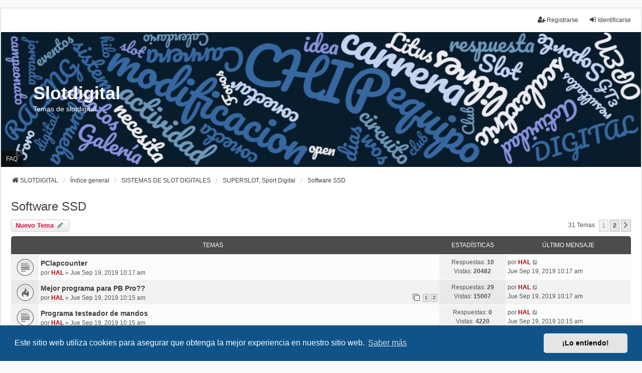

--- FILE ---
content_type: text/html; charset=UTF-8
request_url: https://slotdigital.com/viewforum.php?f=39
body_size: 95863
content:
<!DOCTYPE html>
<html dir="ltr" lang="es">
<head>
<meta charset="utf-8" />
<meta http-equiv="X-UA-Compatible" content="IE=edge">
<meta name="viewport" content="width=device-width, initial-scale=1" />

<title>Software SSD - Slotdigital</title>

	<link rel="alternate" type="application/atom+xml" title="Feed - Slotdigital" href="/app.php/feed?sid=2f32c63a19d31ed254126c73c7048184">			<link rel="alternate" type="application/atom+xml" title="Feed - Nuevos Temas" href="/app.php/feed/topics?sid=2f32c63a19d31ed254126c73c7048184">		<link rel="alternate" type="application/atom+xml" title="Feed - Foro - Software SSD" href="/app.php/feed/forum/39?sid=2f32c63a19d31ed254126c73c7048184">		
	<link rel="canonical" href="https://slotdigital.com/viewforum.php?f=39">

<!--
	phpBB style name: we_universal
	Based on style:   prosilver (this is the default phpBB3 style)
	Original author:  Tom Beddard ( http://www.subBlue.com/ )
	Modified by:      nextgen ( http://xeronix.org/ )
	Modified by:      v12mike ( v12mike@ingenious.co.nz )
-->


<link href="./styles/prosilver/theme/stylesheet.css?assets_version=18" rel="stylesheet">
<link href="./assets/css/font-awesome.min.css?assets_version=18" rel="stylesheet">
<link href="./styles/we_universal/theme/common.css?assets_version=18" rel="stylesheet">
<link href="./styles/we_universal/theme/content.css?assets_version=18" rel="stylesheet">
<link href="./styles/we_universal/theme/cp.css?assets_version=18" rel="stylesheet">
<link href="./styles/we_universal/theme/forms.css?assets_version=18" rel="stylesheet">
<link href="./styles/we_universal/theme/colours.css?assets_version=18" rel="stylesheet">
<link href="./styles/we_universal/theme/responsive.css?assets_version=18" rel="stylesheet">
<link href="./styles/we_universal/theme/custom.css?assets_version=18" rel="stylesheet">



	<link href="./assets/cookieconsent/cookieconsent.min.css?assets_version=18" rel="stylesheet">

<!--[if lte IE 9]>
	<link href="./styles/prosilver/theme/tweaks.css?assets_version=18" rel="stylesheet">
<![endif]-->


<link href="./ext/vse/abbc3/styles/all/theme/abbc3_common.min.css?assets_version=18" rel="stylesheet" media="screen" />



<!--[if lt IE 9]>
	<script src="./styles/we_universal/template/html5shiv.min.js"></script>
<![endif]-->

</head>
<body id="phpbb" class="nojs notouch section-viewforum ltr  logged-out">


<div id="wrap" class="wrap">
	<a id="top" class="top-anchor" accesskey="t"></a>

	<div class="inventea-headerbar">
		<nav class="inventea-wrapper inventea-userbar">
			<div class="dropdown-container hidden inventea-mobile-dropdown-menu">
	<a href="#" class="dropdown-trigger inventea-toggle"><i class="icon fa fa-bars"></i></a>
	<div class="dropdown hidden">
	<div class="pointer"><div class="pointer-inner"></div></div>
	<ul class="dropdown-contents" role="menubar">

					<li>
				<a href="http://slotdigital.com" role="menuitem">
					<i class="icon fa fa-fw fa-home" aria-hidden="true"></i>
					<span>SLOTDIGITAL</span>
				</a>
			</li>
		
		<li>
			<a href="./index.php?sid=2f32c63a19d31ed254126c73c7048184" role="menuitem">
				<i class="icon fa fa-fw fa-globe" aria-hidden="true"></i>
				<span>Índice general</span>
			</a>
		</li>		
		
		<li data-skip-responsive="true">
			<a id="menu_faq" href="/app.php/help/faq?sid=2f32c63a19d31ed254126c73c7048184" rel="help" title="Preguntas Frecuentes" role="menuitem">
				<i class="icon fa-question-circle fa-fw" aria-hidden="true"></i><span>FAQ</span>
			</a>
		</li>
		
		
		
										
				                    </ul>
    </div>
</div>


			<ul class="linklist bulletin inventea-user-menu" role="menubar">
																		<li class="small-icon rightside" data-skip-responsive="true"><a href="./ucp.php?mode=login&amp;redirect=viewforum.php%3Ff%3D39&amp;sid=2f32c63a19d31ed254126c73c7048184" title="Identificarse" accesskey="x" role="menuitem"><i class="icon fa-fw fa-sign-in" aria-hidden="true"></i>Identificarse</a></li>
											<li class="small-icon rightside" data-skip-responsive="true"><a href="./ucp.php?mode=register&amp;sid=2f32c63a19d31ed254126c73c7048184" role="menuitem"><i class="icon fa-fw fa-user-plus" aria-hidden="true"></i>Registrarse</a></li>
										
										
							</ul>
		</nav>
	</div>

		<div class="inventea-header inventea-wrapper">
			<header>
			
						<nav>
			<div class="inventea-posts-menu">
				<ul class="inventea-menu" role="menubar">
																			</ul>
			</div>
			</nav>
			<div class="inventea-dashboard" role="banner">
				<a href="http://slotdigital.com" title="SLOTDIGITAL">
					<div class="inventea-sitename">
						<h1>Slotdigital</h1>
						<span>Temas de slotdigital</span>
					</div>
				</a>
				<img class="inventea-dashboard-image" src="./styles/we_universal/theme/images/dashboard.jpg?assets_version=18" alt="forum header image">
			</div>

			<nav>
				<div class="inventea-forum-menu">
					<ul class="inventea-menu" role="menubar">
												<li id="button_faq">
							<a href="/app.php/help/faq?sid=2f32c63a19d31ed254126c73c7048184" rel="help" title="Preguntas Frecuentes" role="menuitem">FAQ</a>
						</li>
																																			</ul>
				</div>
			</nav>
				</header>
	</div>

	<div class="inventea-wrapper inventea-content" role="main">
		
		<ul id="nav-breadcrumbs" class="linklist navlinks" role="menubar">
			
									
						<li class="breadcrumbs" itemscope itemtype="http://schema.org/BreadcrumbList">
									<span class="crumb"  itemtype="http://schema.org/ListItem" itemprop="itemListElement" itemscope><a href="http://slotdigital.com" itemtype="https://schema.org/Thing" itemprop="item" data-navbar-reference="home"><i class="icon fa-home fa-fw" aria-hidden="true"></i><span itemprop="name">SLOTDIGITAL</span></a><meta itemprop="position" content="1" /></span>
												<span class="crumb"  itemtype="http://schema.org/ListItem" itemprop="itemListElement" itemscope><a href="./index.php?sid=2f32c63a19d31ed254126c73c7048184" itemtype="https://schema.org/Thing" itemprop="item" accesskey="h" data-navbar-reference="index"><span itemprop="name">Índice general</span></a><meta itemprop="position" content="2" /></span>					
																								<span class="crumb"  itemtype="http://schema.org/ListItem" itemprop="itemListElement" itemscope data-forum-id="10"><a href="./viewforum.php?f=10&amp;sid=2f32c63a19d31ed254126c73c7048184" itemtype="https://schema.org/Thing" itemprop="item"><span itemprop="name">SISTEMAS DE SLOT DIGITALES</span></a><meta itemprop="position" content="3" /></span>
																													<span class="crumb"  itemtype="http://schema.org/ListItem" itemprop="itemListElement" itemscope data-forum-id="35"><a href="./viewforum.php?f=35&amp;sid=2f32c63a19d31ed254126c73c7048184" itemtype="https://schema.org/Thing" itemprop="item"><span itemprop="name">SUPERSLOT, Sport Digital</span></a><meta itemprop="position" content="4" /></span>
																													<span class="crumb"  itemtype="http://schema.org/ListItem" itemprop="itemListElement" itemscope data-forum-id="39"><a href="./viewforum.php?f=39&amp;sid=2f32c63a19d31ed254126c73c7048184" itemtype="https://schema.org/Thing" itemprop="item"><span itemprop="name">Software SSD</span></a><meta itemprop="position" content="5" /></span>
																</li>
					</ul>

		
		<h2 class="forum-title"><a href="./viewforum.php?f=39&amp;sid=2f32c63a19d31ed254126c73c7048184">Software SSD</a></h2>



	<div class="action-bar bar-top">

			
		<a href="./posting.php?mode=post&amp;f=39&amp;sid=2f32c63a19d31ed254126c73c7048184" class="button" title="Publicar un nuevo tema">
							<span>Nuevo Tema</span> <i class="icon fa-pencil fa-fw" aria-hidden="true"></i>
					</a>
				
	
	<div class="pagination">
				31 temas
					<ul>
		<li class="active"><span>1</span></li>
				<li><a class="button" href="./viewforum.php?f=39&amp;sid=2f32c63a19d31ed254126c73c7048184&amp;start=25" role="button">2</a></li>
				<li class="arrow next"><a class="button button-icon-only" href="./viewforum.php?f=39&amp;sid=2f32c63a19d31ed254126c73c7048184&amp;start=25" rel="next" role="button"><i class="icon fa-chevron-right fa-fw" aria-hidden="true"></i><span class="sr-only">Siguiente</span></a></li>
	</ul>
			</div>

	</div>




	
			<div class="forumbg">
		<div class="inner">
		<ul class="topiclist">
			<li class="header">
				<dl class="row-item">
					<dt><div class="list-inner">Temas</div></dt>
					<dd class="posts">Estadísticas</dd>
					<dd class="lastpost"><span>Último mensaje</span></dd>
				</dl>
			</li>
		</ul>
		<ul class="inventea topiclist topics">
	
				<li class="row bg1">
						<dl title="No hay mensajes sin leer">
				<dt class="row-item topic_read"></dt>
				<dd>
					<a href="./viewtopic.php?f=39&amp;t=4436&amp;p=52667&amp;sid=2f32c63a19d31ed254126c73c7048184#p52667" class="row-item-link"></a>										<div class="list-inner">
																			<a href="./viewtopic.php?f=39&amp;t=4436&amp;sid=2f32c63a19d31ed254126c73c7048184" class="topictitle">PClapcounter</a>
																														<br />
						
												<div class="responsive-show" style="display: none;">
							por <a href="./memberlist.php?mode=viewprofile&amp;u=2&amp;sid=2f32c63a19d31ed254126c73c7048184" style="color: #AA0000;" class="username-coloured">HAL</a> &raquo; Jue Sep 19, 2019 10:17 am
															<br />Último mensaje por <a href="./memberlist.php?mode=viewprofile&amp;u=2&amp;sid=2f32c63a19d31ed254126c73c7048184" style="color: #AA0000;" class="username-coloured">HAL</a> &raquo; <a href="./viewtopic.php?f=39&amp;t=4436&amp;p=52667&amp;sid=2f32c63a19d31ed254126c73c7048184#p52667" title="Ir al último mensaje">Jue Sep 19, 2019 10:17 am</a>
																				</div>
							<span class="responsive-show left-box" style="display: none;">Respuestas: <strong>10</strong></span>
						
						<div class="topic-poster responsive-hide left-box">
																												por <a href="./memberlist.php?mode=viewprofile&amp;u=2&amp;sid=2f32c63a19d31ed254126c73c7048184" style="color: #AA0000;" class="username-coloured">HAL</a> &raquo; <time datetime="2019-09-19T10:17:25+00:00">Jue Sep 19, 2019 10:17 am</time>
																				</div>

						
											</div>
				</dd>
				<dd class="posts">
					Respuestas: <strong>10</strong><br />
					Vistas: <strong>20482</strong>
				</dd>
				<dd class="lastpost">
					<span><dfn>Último mensaje </dfn>por <a href="./memberlist.php?mode=viewprofile&amp;u=2&amp;sid=2f32c63a19d31ed254126c73c7048184" style="color: #AA0000;" class="username-coloured">HAL</a>													<a href="./viewtopic.php?f=39&amp;t=4436&amp;p=52667&amp;sid=2f32c63a19d31ed254126c73c7048184#p52667" title="Ir al último mensaje">
								<i class="icon fa-external-link-square fa-fw icon-lightgray icon-md" aria-hidden="true"></i><span class="sr-only"></span>
							</a>
												<br /><time datetime="2019-09-19T10:17:52+00:00">Jue Sep 19, 2019 10:17 am</time>
					</span>
				</dd>
			</dl>
					</li>
		
	

	
	
				<li class="row bg2">
						<dl title="No hay mensajes sin leer">
				<dt class="row-item topic_read_hot"></dt>
				<dd>
					<a href="./viewtopic.php?f=39&amp;t=4429&amp;p=52637&amp;sid=2f32c63a19d31ed254126c73c7048184#p52637" class="row-item-link"></a>										<div class="list-inner">
																			<a href="./viewtopic.php?f=39&amp;t=4429&amp;sid=2f32c63a19d31ed254126c73c7048184" class="topictitle">Mejor programa para PB Pro??</a>
																														<br />
						
												<div class="responsive-show" style="display: none;">
							por <a href="./memberlist.php?mode=viewprofile&amp;u=2&amp;sid=2f32c63a19d31ed254126c73c7048184" style="color: #AA0000;" class="username-coloured">HAL</a> &raquo; Jue Sep 19, 2019 10:15 am
															<br />Último mensaje por <a href="./memberlist.php?mode=viewprofile&amp;u=2&amp;sid=2f32c63a19d31ed254126c73c7048184" style="color: #AA0000;" class="username-coloured">HAL</a> &raquo; <a href="./viewtopic.php?f=39&amp;t=4429&amp;p=52637&amp;sid=2f32c63a19d31ed254126c73c7048184#p52637" title="Ir al último mensaje">Jue Sep 19, 2019 10:17 am</a>
																				</div>
							<span class="responsive-show left-box" style="display: none;">Respuestas: <strong>29</strong></span>
						
						<div class="topic-poster responsive-hide left-box">
																												por <a href="./memberlist.php?mode=viewprofile&amp;u=2&amp;sid=2f32c63a19d31ed254126c73c7048184" style="color: #AA0000;" class="username-coloured">HAL</a> &raquo; <time datetime="2019-09-19T10:15:58+00:00">Jue Sep 19, 2019 10:15 am</time>
																				</div>

												<div class="pagination">
							<span><i class="icon fa-clone fa-fw" aria-hidden="true"></i></span>
							<ul>
															<li><a class="button" href="./viewtopic.php?f=39&amp;t=4429&amp;sid=2f32c63a19d31ed254126c73c7048184">1</a></li>
																							<li><a class="button" href="./viewtopic.php?f=39&amp;t=4429&amp;sid=2f32c63a19d31ed254126c73c7048184&amp;start=20">2</a></li>
																																													</ul>
						</div>
						
											</div>
				</dd>
				<dd class="posts">
					Respuestas: <strong>29</strong><br />
					Vistas: <strong>15007</strong>
				</dd>
				<dd class="lastpost">
					<span><dfn>Último mensaje </dfn>por <a href="./memberlist.php?mode=viewprofile&amp;u=2&amp;sid=2f32c63a19d31ed254126c73c7048184" style="color: #AA0000;" class="username-coloured">HAL</a>													<a href="./viewtopic.php?f=39&amp;t=4429&amp;p=52637&amp;sid=2f32c63a19d31ed254126c73c7048184#p52637" title="Ir al último mensaje">
								<i class="icon fa-external-link-square fa-fw icon-lightgray icon-md" aria-hidden="true"></i><span class="sr-only"></span>
							</a>
												<br /><time datetime="2019-09-19T10:17:15+00:00">Jue Sep 19, 2019 10:17 am</time>
					</span>
				</dd>
			</dl>
					</li>
		
	

	
	
				<li class="row bg1">
						<dl title="No hay mensajes sin leer">
				<dt class="row-item topic_read"></dt>
				<dd>
					<a href="./viewtopic.php?f=39&amp;t=4428&amp;p=52555&amp;sid=2f32c63a19d31ed254126c73c7048184#p52555" class="row-item-link"></a>										<div class="list-inner">
																			<a href="./viewtopic.php?f=39&amp;t=4428&amp;sid=2f32c63a19d31ed254126c73c7048184" class="topictitle">Programa testeador de mandos</a>
																														<br />
						
												<div class="responsive-show" style="display: none;">
							por <a href="./memberlist.php?mode=viewprofile&amp;u=2&amp;sid=2f32c63a19d31ed254126c73c7048184" style="color: #AA0000;" class="username-coloured">HAL</a> &raquo; Jue Sep 19, 2019 10:15 am
																				</div>
							<span class="responsive-show left-box" style="display: none;">Respuestas: <strong>0</strong></span>
						
						<div class="topic-poster responsive-hide left-box">
																												por <a href="./memberlist.php?mode=viewprofile&amp;u=2&amp;sid=2f32c63a19d31ed254126c73c7048184" style="color: #AA0000;" class="username-coloured">HAL</a> &raquo; <time datetime="2019-09-19T10:15:45+00:00">Jue Sep 19, 2019 10:15 am</time>
																				</div>

						
											</div>
				</dd>
				<dd class="posts">
					Respuestas: <strong>0</strong><br />
					Vistas: <strong>4220</strong>
				</dd>
				<dd class="lastpost">
					<span><dfn>Último mensaje </dfn>por <a href="./memberlist.php?mode=viewprofile&amp;u=2&amp;sid=2f32c63a19d31ed254126c73c7048184" style="color: #AA0000;" class="username-coloured">HAL</a>													<a href="./viewtopic.php?f=39&amp;t=4428&amp;p=52555&amp;sid=2f32c63a19d31ed254126c73c7048184#p52555" title="Ir al último mensaje">
								<i class="icon fa-external-link-square fa-fw icon-lightgray icon-md" aria-hidden="true"></i><span class="sr-only"></span>
							</a>
												<br /><time datetime="2019-09-19T10:15:45+00:00">Jue Sep 19, 2019 10:15 am</time>
					</span>
				</dd>
			</dl>
					</li>
		
	

	
	
				<li class="row bg2">
						<dl title="No hay mensajes sin leer">
				<dt class="row-item topic_read"></dt>
				<dd>
					<a href="./viewtopic.php?f=39&amp;t=4425&amp;p=52547&amp;sid=2f32c63a19d31ed254126c73c7048184#p52547" class="row-item-link"></a>										<div class="list-inner">
																			<a href="./viewtopic.php?f=39&amp;t=4425&amp;sid=2f32c63a19d31ed254126c73c7048184" class="topictitle">Software Gestión Carreras Gratuito para SSD</a>
																														<br />
						
												<div class="responsive-show" style="display: none;">
							por <a href="./memberlist.php?mode=viewprofile&amp;u=2&amp;sid=2f32c63a19d31ed254126c73c7048184" style="color: #AA0000;" class="username-coloured">HAL</a> &raquo; Jue Sep 19, 2019 10:15 am
															<br />Último mensaje por <a href="./memberlist.php?mode=viewprofile&amp;u=2&amp;sid=2f32c63a19d31ed254126c73c7048184" style="color: #AA0000;" class="username-coloured">HAL</a> &raquo; <a href="./viewtopic.php?f=39&amp;t=4425&amp;p=52547&amp;sid=2f32c63a19d31ed254126c73c7048184#p52547" title="Ir al último mensaje">Jue Sep 19, 2019 10:15 am</a>
																				</div>
							<span class="responsive-show left-box" style="display: none;">Respuestas: <strong>9</strong></span>
						
						<div class="topic-poster responsive-hide left-box">
																												por <a href="./memberlist.php?mode=viewprofile&amp;u=2&amp;sid=2f32c63a19d31ed254126c73c7048184" style="color: #AA0000;" class="username-coloured">HAL</a> &raquo; <time datetime="2019-09-19T10:15:12+00:00">Jue Sep 19, 2019 10:15 am</time>
																				</div>

						
											</div>
				</dd>
				<dd class="posts">
					Respuestas: <strong>9</strong><br />
					Vistas: <strong>7117</strong>
				</dd>
				<dd class="lastpost">
					<span><dfn>Último mensaje </dfn>por <a href="./memberlist.php?mode=viewprofile&amp;u=2&amp;sid=2f32c63a19d31ed254126c73c7048184" style="color: #AA0000;" class="username-coloured">HAL</a>													<a href="./viewtopic.php?f=39&amp;t=4425&amp;p=52547&amp;sid=2f32c63a19d31ed254126c73c7048184#p52547" title="Ir al último mensaje">
								<i class="icon fa-external-link-square fa-fw icon-lightgray icon-md" aria-hidden="true"></i><span class="sr-only"></span>
							</a>
												<br /><time datetime="2019-09-19T10:15:36+00:00">Jue Sep 19, 2019 10:15 am</time>
					</span>
				</dd>
			</dl>
					</li>
		
	

	
	
				<li class="row bg1">
						<dl title="No hay mensajes sin leer">
				<dt class="row-item topic_read"></dt>
				<dd>
					<a href="./viewtopic.php?f=39&amp;t=4424&amp;p=52516&amp;sid=2f32c63a19d31ed254126c73c7048184#p52516" class="row-item-link"></a>										<div class="list-inner">
																			<a href="./viewtopic.php?f=39&amp;t=4424&amp;sid=2f32c63a19d31ed254126c73c7048184" class="topictitle">Enlaces informaticos</a>
																														<br />
						
												<div class="responsive-show" style="display: none;">
							por <a href="./memberlist.php?mode=viewprofile&amp;u=2&amp;sid=2f32c63a19d31ed254126c73c7048184" style="color: #AA0000;" class="username-coloured">HAL</a> &raquo; Jue Sep 19, 2019 10:15 am
															<br />Último mensaje por <a href="./memberlist.php?mode=viewprofile&amp;u=2&amp;sid=2f32c63a19d31ed254126c73c7048184" style="color: #AA0000;" class="username-coloured">HAL</a> &raquo; <a href="./viewtopic.php?f=39&amp;t=4424&amp;p=52516&amp;sid=2f32c63a19d31ed254126c73c7048184#p52516" title="Ir al último mensaje">Jue Sep 19, 2019 10:15 am</a>
																				</div>
							<span class="responsive-show left-box" style="display: none;">Respuestas: <strong>1</strong></span>
						
						<div class="topic-poster responsive-hide left-box">
																												por <a href="./memberlist.php?mode=viewprofile&amp;u=2&amp;sid=2f32c63a19d31ed254126c73c7048184" style="color: #AA0000;" class="username-coloured">HAL</a> &raquo; <time datetime="2019-09-19T10:15:00+00:00">Jue Sep 19, 2019 10:15 am</time>
																				</div>

						
											</div>
				</dd>
				<dd class="posts">
					Respuestas: <strong>1</strong><br />
					Vistas: <strong>4460</strong>
				</dd>
				<dd class="lastpost">
					<span><dfn>Último mensaje </dfn>por <a href="./memberlist.php?mode=viewprofile&amp;u=2&amp;sid=2f32c63a19d31ed254126c73c7048184" style="color: #AA0000;" class="username-coloured">HAL</a>													<a href="./viewtopic.php?f=39&amp;t=4424&amp;p=52516&amp;sid=2f32c63a19d31ed254126c73c7048184#p52516" title="Ir al último mensaje">
								<i class="icon fa-external-link-square fa-fw icon-lightgray icon-md" aria-hidden="true"></i><span class="sr-only"></span>
							</a>
												<br /><time datetime="2019-09-19T10:15:02+00:00">Jue Sep 19, 2019 10:15 am</time>
					</span>
				</dd>
			</dl>
					</li>
		
	

	
	
				<li class="row bg2">
						<dl title="No hay mensajes sin leer">
				<dt class="row-item topic_read"></dt>
				<dd>
					<a href="./viewtopic.php?f=39&amp;t=4423&amp;p=52506&amp;sid=2f32c63a19d31ed254126c73c7048184#p52506" class="row-item-link"></a>										<div class="list-inner">
																			<a href="./viewtopic.php?f=39&amp;t=4423&amp;sid=2f32c63a19d31ed254126c73c7048184" class="topictitle">Enlace a GPslot</a>
																														<br />
						
												<div class="responsive-show" style="display: none;">
							por <a href="./memberlist.php?mode=viewprofile&amp;u=2&amp;sid=2f32c63a19d31ed254126c73c7048184" style="color: #AA0000;" class="username-coloured">HAL</a> &raquo; Jue Sep 19, 2019 10:14 am
															<br />Último mensaje por <a href="./memberlist.php?mode=viewprofile&amp;u=2&amp;sid=2f32c63a19d31ed254126c73c7048184" style="color: #AA0000;" class="username-coloured">HAL</a> &raquo; <a href="./viewtopic.php?f=39&amp;t=4423&amp;p=52506&amp;sid=2f32c63a19d31ed254126c73c7048184#p52506" title="Ir al último mensaje">Jue Sep 19, 2019 10:14 am</a>
																				</div>
							<span class="responsive-show left-box" style="display: none;">Respuestas: <strong>1</strong></span>
						
						<div class="topic-poster responsive-hide left-box">
																												por <a href="./memberlist.php?mode=viewprofile&amp;u=2&amp;sid=2f32c63a19d31ed254126c73c7048184" style="color: #AA0000;" class="username-coloured">HAL</a> &raquo; <time datetime="2019-09-19T10:14:48+00:00">Jue Sep 19, 2019 10:14 am</time>
																				</div>

						
											</div>
				</dd>
				<dd class="posts">
					Respuestas: <strong>1</strong><br />
					Vistas: <strong>4546</strong>
				</dd>
				<dd class="lastpost">
					<span><dfn>Último mensaje </dfn>por <a href="./memberlist.php?mode=viewprofile&amp;u=2&amp;sid=2f32c63a19d31ed254126c73c7048184" style="color: #AA0000;" class="username-coloured">HAL</a>													<a href="./viewtopic.php?f=39&amp;t=4423&amp;p=52506&amp;sid=2f32c63a19d31ed254126c73c7048184#p52506" title="Ir al último mensaje">
								<i class="icon fa-external-link-square fa-fw icon-lightgray icon-md" aria-hidden="true"></i><span class="sr-only"></span>
							</a>
												<br /><time datetime="2019-09-19T10:14:51+00:00">Jue Sep 19, 2019 10:14 am</time>
					</span>
				</dd>
			</dl>
					</li>
		
	

	
	
				<li class="row bg1">
						<dl title="No hay mensajes sin leer">
				<dt class="row-item topic_read"></dt>
				<dd>
					<a href="./viewtopic.php?f=39&amp;t=4420&amp;p=52496&amp;sid=2f32c63a19d31ed254126c73c7048184#p52496" class="row-item-link"></a>										<div class="list-inner">
																			<a href="./viewtopic.php?f=39&amp;t=4420&amp;sid=2f32c63a19d31ed254126c73c7048184" class="topictitle">SSDC consola</a>
																														<br />
						
												<div class="responsive-show" style="display: none;">
							por <a href="./memberlist.php?mode=viewprofile&amp;u=2&amp;sid=2f32c63a19d31ed254126c73c7048184" style="color: #AA0000;" class="username-coloured">HAL</a> &raquo; Jue Sep 19, 2019 10:14 am
															<br />Último mensaje por <a href="./memberlist.php?mode=viewprofile&amp;u=2&amp;sid=2f32c63a19d31ed254126c73c7048184" style="color: #AA0000;" class="username-coloured">HAL</a> &raquo; <a href="./viewtopic.php?f=39&amp;t=4420&amp;p=52496&amp;sid=2f32c63a19d31ed254126c73c7048184#p52496" title="Ir al último mensaje">Jue Sep 19, 2019 10:14 am</a>
																				</div>
							<span class="responsive-show left-box" style="display: none;">Respuestas: <strong>1</strong></span>
						
						<div class="topic-poster responsive-hide left-box">
																												por <a href="./memberlist.php?mode=viewprofile&amp;u=2&amp;sid=2f32c63a19d31ed254126c73c7048184" style="color: #AA0000;" class="username-coloured">HAL</a> &raquo; <time datetime="2019-09-19T10:14:36+00:00">Jue Sep 19, 2019 10:14 am</time>
																				</div>

						
											</div>
				</dd>
				<dd class="posts">
					Respuestas: <strong>1</strong><br />
					Vistas: <strong>4464</strong>
				</dd>
				<dd class="lastpost">
					<span><dfn>Último mensaje </dfn>por <a href="./memberlist.php?mode=viewprofile&amp;u=2&amp;sid=2f32c63a19d31ed254126c73c7048184" style="color: #AA0000;" class="username-coloured">HAL</a>													<a href="./viewtopic.php?f=39&amp;t=4420&amp;p=52496&amp;sid=2f32c63a19d31ed254126c73c7048184#p52496" title="Ir al último mensaje">
								<i class="icon fa-external-link-square fa-fw icon-lightgray icon-md" aria-hidden="true"></i><span class="sr-only"></span>
							</a>
												<br /><time datetime="2019-09-19T10:14:38+00:00">Jue Sep 19, 2019 10:14 am</time>
					</span>
				</dd>
			</dl>
					</li>
		
	

	
	
				<li class="row bg2">
						<dl title="No hay mensajes sin leer">
				<dt class="row-item topic_read"></dt>
				<dd>
					<a href="./viewtopic.php?f=39&amp;t=4419&amp;p=52489&amp;sid=2f32c63a19d31ed254126c73c7048184#p52489" class="row-item-link"></a>										<div class="list-inner">
																			<a href="./viewtopic.php?f=39&amp;t=4419&amp;sid=2f32c63a19d31ed254126c73c7048184" class="topictitle">slot GP Pro</a>
																														<br />
						
												<div class="responsive-show" style="display: none;">
							por <a href="./memberlist.php?mode=viewprofile&amp;u=2&amp;sid=2f32c63a19d31ed254126c73c7048184" style="color: #AA0000;" class="username-coloured">HAL</a> &raquo; Jue Sep 19, 2019 10:14 am
															<br />Último mensaje por <a href="./memberlist.php?mode=viewprofile&amp;u=2&amp;sid=2f32c63a19d31ed254126c73c7048184" style="color: #AA0000;" class="username-coloured">HAL</a> &raquo; <a href="./viewtopic.php?f=39&amp;t=4419&amp;p=52489&amp;sid=2f32c63a19d31ed254126c73c7048184#p52489" title="Ir al último mensaje">Jue Sep 19, 2019 10:14 am</a>
																				</div>
							<span class="responsive-show left-box" style="display: none;">Respuestas: <strong>1</strong></span>
						
						<div class="topic-poster responsive-hide left-box">
																												por <a href="./memberlist.php?mode=viewprofile&amp;u=2&amp;sid=2f32c63a19d31ed254126c73c7048184" style="color: #AA0000;" class="username-coloured">HAL</a> &raquo; <time datetime="2019-09-19T10:14:25+00:00">Jue Sep 19, 2019 10:14 am</time>
																				</div>

						
											</div>
				</dd>
				<dd class="posts">
					Respuestas: <strong>1</strong><br />
					Vistas: <strong>4470</strong>
				</dd>
				<dd class="lastpost">
					<span><dfn>Último mensaje </dfn>por <a href="./memberlist.php?mode=viewprofile&amp;u=2&amp;sid=2f32c63a19d31ed254126c73c7048184" style="color: #AA0000;" class="username-coloured">HAL</a>													<a href="./viewtopic.php?f=39&amp;t=4419&amp;p=52489&amp;sid=2f32c63a19d31ed254126c73c7048184#p52489" title="Ir al último mensaje">
								<i class="icon fa-external-link-square fa-fw icon-lightgray icon-md" aria-hidden="true"></i><span class="sr-only"></span>
							</a>
												<br /><time datetime="2019-09-19T10:14:27+00:00">Jue Sep 19, 2019 10:14 am</time>
					</span>
				</dd>
			</dl>
					</li>
		
	

	
	
				<li class="row bg1">
						<dl title="No hay mensajes sin leer">
				<dt class="row-item topic_read"></dt>
				<dd>
					<a href="./viewtopic.php?f=39&amp;t=4416&amp;p=52478&amp;sid=2f32c63a19d31ed254126c73c7048184#p52478" class="row-item-link"></a>										<div class="list-inner">
																			<a href="./viewtopic.php?f=39&amp;t=4416&amp;sid=2f32c63a19d31ed254126c73c7048184" class="topictitle">Pclapcounter traducido</a>
																														<br />
						
												<div class="responsive-show" style="display: none;">
							por <a href="./memberlist.php?mode=viewprofile&amp;u=2&amp;sid=2f32c63a19d31ed254126c73c7048184" style="color: #AA0000;" class="username-coloured">HAL</a> &raquo; Jue Sep 19, 2019 10:13 am
															<br />Último mensaje por <a href="./memberlist.php?mode=viewprofile&amp;u=2&amp;sid=2f32c63a19d31ed254126c73c7048184" style="color: #AA0000;" class="username-coloured">HAL</a> &raquo; <a href="./viewtopic.php?f=39&amp;t=4416&amp;p=52478&amp;sid=2f32c63a19d31ed254126c73c7048184#p52478" title="Ir al último mensaje">Jue Sep 19, 2019 10:14 am</a>
																				</div>
							<span class="responsive-show left-box" style="display: none;">Respuestas: <strong>17</strong></span>
						
						<div class="topic-poster responsive-hide left-box">
																												por <a href="./memberlist.php?mode=viewprofile&amp;u=2&amp;sid=2f32c63a19d31ed254126c73c7048184" style="color: #AA0000;" class="username-coloured">HAL</a> &raquo; <time datetime="2019-09-19T10:13:30+00:00">Jue Sep 19, 2019 10:13 am</time>
																				</div>

						
											</div>
				</dd>
				<dd class="posts">
					Respuestas: <strong>17</strong><br />
					Vistas: <strong>9577</strong>
				</dd>
				<dd class="lastpost">
					<span><dfn>Último mensaje </dfn>por <a href="./memberlist.php?mode=viewprofile&amp;u=2&amp;sid=2f32c63a19d31ed254126c73c7048184" style="color: #AA0000;" class="username-coloured">HAL</a>													<a href="./viewtopic.php?f=39&amp;t=4416&amp;p=52478&amp;sid=2f32c63a19d31ed254126c73c7048184#p52478" title="Ir al último mensaje">
								<i class="icon fa-external-link-square fa-fw icon-lightgray icon-md" aria-hidden="true"></i><span class="sr-only"></span>
							</a>
												<br /><time datetime="2019-09-19T10:14:15+00:00">Jue Sep 19, 2019 10:14 am</time>
					</span>
				</dd>
			</dl>
					</li>
		
	

	
	
				<li class="row bg2">
						<dl title="No hay mensajes sin leer">
				<dt class="row-item topic_read"></dt>
				<dd>
					<a href="./viewtopic.php?f=39&amp;t=4415&amp;p=52423&amp;sid=2f32c63a19d31ed254126c73c7048184#p52423" class="row-item-link"></a>										<div class="list-inner">
																			<a href="./viewtopic.php?f=39&amp;t=4415&amp;sid=2f32c63a19d31ed254126c73c7048184" class="topictitle">programa gestion de carreras rsc64</a>
																														<br />
						
												<div class="responsive-show" style="display: none;">
							por <a href="./memberlist.php?mode=viewprofile&amp;u=2&amp;sid=2f32c63a19d31ed254126c73c7048184" style="color: #AA0000;" class="username-coloured">HAL</a> &raquo; Jue Sep 19, 2019 10:13 am
															<br />Último mensaje por <a href="./memberlist.php?mode=viewprofile&amp;u=2&amp;sid=2f32c63a19d31ed254126c73c7048184" style="color: #AA0000;" class="username-coloured">HAL</a> &raquo; <a href="./viewtopic.php?f=39&amp;t=4415&amp;p=52423&amp;sid=2f32c63a19d31ed254126c73c7048184#p52423" title="Ir al último mensaje">Jue Sep 19, 2019 10:13 am</a>
																				</div>
							<span class="responsive-show left-box" style="display: none;">Respuestas: <strong>4</strong></span>
						
						<div class="topic-poster responsive-hide left-box">
																												por <a href="./memberlist.php?mode=viewprofile&amp;u=2&amp;sid=2f32c63a19d31ed254126c73c7048184" style="color: #AA0000;" class="username-coloured">HAL</a> &raquo; <time datetime="2019-09-19T10:13:10+00:00">Jue Sep 19, 2019 10:13 am</time>
																				</div>

						
											</div>
				</dd>
				<dd class="posts">
					Respuestas: <strong>4</strong><br />
					Vistas: <strong>5513</strong>
				</dd>
				<dd class="lastpost">
					<span><dfn>Último mensaje </dfn>por <a href="./memberlist.php?mode=viewprofile&amp;u=2&amp;sid=2f32c63a19d31ed254126c73c7048184" style="color: #AA0000;" class="username-coloured">HAL</a>													<a href="./viewtopic.php?f=39&amp;t=4415&amp;p=52423&amp;sid=2f32c63a19d31ed254126c73c7048184#p52423" title="Ir al último mensaje">
								<i class="icon fa-external-link-square fa-fw icon-lightgray icon-md" aria-hidden="true"></i><span class="sr-only"></span>
							</a>
												<br /><time datetime="2019-09-19T10:13:20+00:00">Jue Sep 19, 2019 10:13 am</time>
					</span>
				</dd>
			</dl>
					</li>
		
	

	
	
				<li class="row bg1">
						<dl title="No hay mensajes sin leer">
				<dt class="row-item topic_read"></dt>
				<dd>
					<a href="./viewtopic.php?f=39&amp;t=4414&amp;p=52404&amp;sid=2f32c63a19d31ed254126c73c7048184#p52404" class="row-item-link"></a>										<div class="list-inner">
																			<a href="./viewtopic.php?f=39&amp;t=4414&amp;sid=2f32c63a19d31ed254126c73c7048184" class="topictitle">El que realmente apuesta por su Digital</a>
																														<br />
						
												<div class="responsive-show" style="display: none;">
							por <a href="./memberlist.php?mode=viewprofile&amp;u=2&amp;sid=2f32c63a19d31ed254126c73c7048184" style="color: #AA0000;" class="username-coloured">HAL</a> &raquo; Jue Sep 19, 2019 10:12 am
															<br />Último mensaje por <a href="./memberlist.php?mode=viewprofile&amp;u=2&amp;sid=2f32c63a19d31ed254126c73c7048184" style="color: #AA0000;" class="username-coloured">HAL</a> &raquo; <a href="./viewtopic.php?f=39&amp;t=4414&amp;p=52404&amp;sid=2f32c63a19d31ed254126c73c7048184#p52404" title="Ir al último mensaje">Jue Sep 19, 2019 10:13 am</a>
																				</div>
							<span class="responsive-show left-box" style="display: none;">Respuestas: <strong>4</strong></span>
						
						<div class="topic-poster responsive-hide left-box">
																												por <a href="./memberlist.php?mode=viewprofile&amp;u=2&amp;sid=2f32c63a19d31ed254126c73c7048184" style="color: #AA0000;" class="username-coloured">HAL</a> &raquo; <time datetime="2019-09-19T10:12:52+00:00">Jue Sep 19, 2019 10:12 am</time>
																				</div>

						
											</div>
				</dd>
				<dd class="posts">
					Respuestas: <strong>4</strong><br />
					Vistas: <strong>5473</strong>
				</dd>
				<dd class="lastpost">
					<span><dfn>Último mensaje </dfn>por <a href="./memberlist.php?mode=viewprofile&amp;u=2&amp;sid=2f32c63a19d31ed254126c73c7048184" style="color: #AA0000;" class="username-coloured">HAL</a>													<a href="./viewtopic.php?f=39&amp;t=4414&amp;p=52404&amp;sid=2f32c63a19d31ed254126c73c7048184#p52404" title="Ir al último mensaje">
								<i class="icon fa-external-link-square fa-fw icon-lightgray icon-md" aria-hidden="true"></i><span class="sr-only"></span>
							</a>
												<br /><time datetime="2019-09-19T10:13:00+00:00">Jue Sep 19, 2019 10:13 am</time>
					</span>
				</dd>
			</dl>
					</li>
		
	

	
	
				<li class="row bg2">
						<dl title="No hay mensajes sin leer">
				<dt class="row-item topic_read"></dt>
				<dd>
					<a href="./viewtopic.php?f=39&amp;t=4412&amp;p=52386&amp;sid=2f32c63a19d31ed254126c73c7048184#p52386" class="row-item-link"></a>										<div class="list-inner">
																			<a href="./viewtopic.php?f=39&amp;t=4412&amp;sid=2f32c63a19d31ed254126c73c7048184" class="topictitle">Para qué sirve el grabador de sonidos de los nombres del SSD CONSOLE?</a>
																														<br />
						
												<div class="responsive-show" style="display: none;">
							por <a href="./memberlist.php?mode=viewprofile&amp;u=2&amp;sid=2f32c63a19d31ed254126c73c7048184" style="color: #AA0000;" class="username-coloured">HAL</a> &raquo; Jue Sep 19, 2019 10:12 am
															<br />Último mensaje por <a href="./memberlist.php?mode=viewprofile&amp;u=2&amp;sid=2f32c63a19d31ed254126c73c7048184" style="color: #AA0000;" class="username-coloured">HAL</a> &raquo; <a href="./viewtopic.php?f=39&amp;t=4412&amp;p=52386&amp;sid=2f32c63a19d31ed254126c73c7048184#p52386" title="Ir al último mensaje">Jue Sep 19, 2019 10:12 am</a>
																				</div>
							<span class="responsive-show left-box" style="display: none;">Respuestas: <strong>3</strong></span>
						
						<div class="topic-poster responsive-hide left-box">
																												por <a href="./memberlist.php?mode=viewprofile&amp;u=2&amp;sid=2f32c63a19d31ed254126c73c7048184" style="color: #AA0000;" class="username-coloured">HAL</a> &raquo; <time datetime="2019-09-19T10:12:34+00:00">Jue Sep 19, 2019 10:12 am</time>
																				</div>

						
											</div>
				</dd>
				<dd class="posts">
					Respuestas: <strong>3</strong><br />
					Vistas: <strong>5072</strong>
				</dd>
				<dd class="lastpost">
					<span><dfn>Último mensaje </dfn>por <a href="./memberlist.php?mode=viewprofile&amp;u=2&amp;sid=2f32c63a19d31ed254126c73c7048184" style="color: #AA0000;" class="username-coloured">HAL</a>													<a href="./viewtopic.php?f=39&amp;t=4412&amp;p=52386&amp;sid=2f32c63a19d31ed254126c73c7048184#p52386" title="Ir al último mensaje">
								<i class="icon fa-external-link-square fa-fw icon-lightgray icon-md" aria-hidden="true"></i><span class="sr-only"></span>
							</a>
												<br /><time datetime="2019-09-19T10:12:42+00:00">Jue Sep 19, 2019 10:12 am</time>
					</span>
				</dd>
			</dl>
					</li>
		
	

	
	
				<li class="row bg1">
						<dl title="No hay mensajes sin leer">
				<dt class="row-item topic_read"></dt>
				<dd>
					<a href="./viewtopic.php?f=39&amp;t=4411&amp;p=52372&amp;sid=2f32c63a19d31ed254126c73c7048184#p52372" class="row-item-link"></a>										<div class="list-inner">
																			<a href="./viewtopic.php?f=39&amp;t=4411&amp;sid=2f32c63a19d31ed254126c73c7048184" class="topictitle">Ayuda con SSD CONSOLE</a>
																														<br />
						
												<div class="responsive-show" style="display: none;">
							por <a href="./memberlist.php?mode=viewprofile&amp;u=2&amp;sid=2f32c63a19d31ed254126c73c7048184" style="color: #AA0000;" class="username-coloured">HAL</a> &raquo; Jue Sep 19, 2019 10:12 am
																				</div>
							<span class="responsive-show left-box" style="display: none;">Respuestas: <strong>0</strong></span>
						
						<div class="topic-poster responsive-hide left-box">
																												por <a href="./memberlist.php?mode=viewprofile&amp;u=2&amp;sid=2f32c63a19d31ed254126c73c7048184" style="color: #AA0000;" class="username-coloured">HAL</a> &raquo; <time datetime="2019-09-19T10:12:25+00:00">Jue Sep 19, 2019 10:12 am</time>
																				</div>

						
											</div>
				</dd>
				<dd class="posts">
					Respuestas: <strong>0</strong><br />
					Vistas: <strong>4164</strong>
				</dd>
				<dd class="lastpost">
					<span><dfn>Último mensaje </dfn>por <a href="./memberlist.php?mode=viewprofile&amp;u=2&amp;sid=2f32c63a19d31ed254126c73c7048184" style="color: #AA0000;" class="username-coloured">HAL</a>													<a href="./viewtopic.php?f=39&amp;t=4411&amp;p=52372&amp;sid=2f32c63a19d31ed254126c73c7048184#p52372" title="Ir al último mensaje">
								<i class="icon fa-external-link-square fa-fw icon-lightgray icon-md" aria-hidden="true"></i><span class="sr-only"></span>
							</a>
												<br /><time datetime="2019-09-19T10:12:25+00:00">Jue Sep 19, 2019 10:12 am</time>
					</span>
				</dd>
			</dl>
					</li>
		
	

	
	
				<li class="row bg2">
						<dl title="No hay mensajes sin leer">
				<dt class="row-item topic_read"></dt>
				<dd>
					<a href="./viewtopic.php?f=39&amp;t=4408&amp;p=52364&amp;sid=2f32c63a19d31ed254126c73c7048184#p52364" class="row-item-link"></a>										<div class="list-inner">
																			<a href="./viewtopic.php?f=39&amp;t=4408&amp;sid=2f32c63a19d31ed254126c73c7048184" class="topictitle">Ajustes del repostaje con SSDConsole</a>
																														<br />
						
												<div class="responsive-show" style="display: none;">
							por <a href="./memberlist.php?mode=viewprofile&amp;u=2&amp;sid=2f32c63a19d31ed254126c73c7048184" style="color: #AA0000;" class="username-coloured">HAL</a> &raquo; Jue Sep 19, 2019 10:12 am
															<br />Último mensaje por <a href="./memberlist.php?mode=viewprofile&amp;u=2&amp;sid=2f32c63a19d31ed254126c73c7048184" style="color: #AA0000;" class="username-coloured">HAL</a> &raquo; <a href="./viewtopic.php?f=39&amp;t=4408&amp;p=52364&amp;sid=2f32c63a19d31ed254126c73c7048184#p52364" title="Ir al último mensaje">Jue Sep 19, 2019 10:12 am</a>
																				</div>
							<span class="responsive-show left-box" style="display: none;">Respuestas: <strong>4</strong></span>
						
						<div class="topic-poster responsive-hide left-box">
																												por <a href="./memberlist.php?mode=viewprofile&amp;u=2&amp;sid=2f32c63a19d31ed254126c73c7048184" style="color: #AA0000;" class="username-coloured">HAL</a> &raquo; <time datetime="2019-09-19T10:12:05+00:00">Jue Sep 19, 2019 10:12 am</time>
																				</div>

						
											</div>
				</dd>
				<dd class="posts">
					Respuestas: <strong>4</strong><br />
					Vistas: <strong>5248</strong>
				</dd>
				<dd class="lastpost">
					<span><dfn>Último mensaje </dfn>por <a href="./memberlist.php?mode=viewprofile&amp;u=2&amp;sid=2f32c63a19d31ed254126c73c7048184" style="color: #AA0000;" class="username-coloured">HAL</a>													<a href="./viewtopic.php?f=39&amp;t=4408&amp;p=52364&amp;sid=2f32c63a19d31ed254126c73c7048184#p52364" title="Ir al último mensaje">
								<i class="icon fa-external-link-square fa-fw icon-lightgray icon-md" aria-hidden="true"></i><span class="sr-only"></span>
							</a>
												<br /><time datetime="2019-09-19T10:12:15+00:00">Jue Sep 19, 2019 10:12 am</time>
					</span>
				</dd>
			</dl>
					</li>
		
	

	
	
				<li class="row bg1">
						<dl title="No hay mensajes sin leer">
				<dt class="row-item topic_read"></dt>
				<dd>
					<a href="./viewtopic.php?f=39&amp;t=4406&amp;p=52350&amp;sid=2f32c63a19d31ed254126c73c7048184#p52350" class="row-item-link"></a>										<div class="list-inner">
																			<a href="./viewtopic.php?f=39&amp;t=4406&amp;sid=2f32c63a19d31ed254126c73c7048184" class="topictitle">Soft para diseño de circuitos.</a>
																														<br />
						
												<div class="responsive-show" style="display: none;">
							por <a href="./memberlist.php?mode=viewprofile&amp;u=2&amp;sid=2f32c63a19d31ed254126c73c7048184" style="color: #AA0000;" class="username-coloured">HAL</a> &raquo; Jue Sep 19, 2019 10:11 am
															<br />Último mensaje por <a href="./memberlist.php?mode=viewprofile&amp;u=2&amp;sid=2f32c63a19d31ed254126c73c7048184" style="color: #AA0000;" class="username-coloured">HAL</a> &raquo; <a href="./viewtopic.php?f=39&amp;t=4406&amp;p=52350&amp;sid=2f32c63a19d31ed254126c73c7048184#p52350" title="Ir al último mensaje">Jue Sep 19, 2019 10:11 am</a>
																				</div>
							<span class="responsive-show left-box" style="display: none;">Respuestas: <strong>1</strong></span>
						
						<div class="topic-poster responsive-hide left-box">
																												por <a href="./memberlist.php?mode=viewprofile&amp;u=2&amp;sid=2f32c63a19d31ed254126c73c7048184" style="color: #AA0000;" class="username-coloured">HAL</a> &raquo; <time datetime="2019-09-19T10:11:54+00:00">Jue Sep 19, 2019 10:11 am</time>
																				</div>

						
											</div>
				</dd>
				<dd class="posts">
					Respuestas: <strong>1</strong><br />
					Vistas: <strong>4514</strong>
				</dd>
				<dd class="lastpost">
					<span><dfn>Último mensaje </dfn>por <a href="./memberlist.php?mode=viewprofile&amp;u=2&amp;sid=2f32c63a19d31ed254126c73c7048184" style="color: #AA0000;" class="username-coloured">HAL</a>													<a href="./viewtopic.php?f=39&amp;t=4406&amp;p=52350&amp;sid=2f32c63a19d31ed254126c73c7048184#p52350" title="Ir al último mensaje">
								<i class="icon fa-external-link-square fa-fw icon-lightgray icon-md" aria-hidden="true"></i><span class="sr-only"></span>
							</a>
												<br /><time datetime="2019-09-19T10:11:55+00:00">Jue Sep 19, 2019 10:11 am</time>
					</span>
				</dd>
			</dl>
					</li>
		
	

	
	
				<li class="row bg2">
						<dl title="No hay mensajes sin leer">
				<dt class="row-item topic_read"></dt>
				<dd>
					<a href="./viewtopic.php?f=39&amp;t=4404&amp;p=52342&amp;sid=2f32c63a19d31ed254126c73c7048184#p52342" class="row-item-link"></a>										<div class="list-inner">
																			<a href="./viewtopic.php?f=39&amp;t=4404&amp;sid=2f32c63a19d31ed254126c73c7048184" class="topictitle">Instalar software de actualización en centralita v1.5</a>
																														<br />
						
												<div class="responsive-show" style="display: none;">
							por <a href="./memberlist.php?mode=viewprofile&amp;u=2&amp;sid=2f32c63a19d31ed254126c73c7048184" style="color: #AA0000;" class="username-coloured">HAL</a> &raquo; Jue Sep 19, 2019 10:11 am
															<br />Último mensaje por <a href="./memberlist.php?mode=viewprofile&amp;u=2&amp;sid=2f32c63a19d31ed254126c73c7048184" style="color: #AA0000;" class="username-coloured">HAL</a> &raquo; <a href="./viewtopic.php?f=39&amp;t=4404&amp;p=52342&amp;sid=2f32c63a19d31ed254126c73c7048184#p52342" title="Ir al último mensaje">Jue Sep 19, 2019 10:11 am</a>
																				</div>
							<span class="responsive-show left-box" style="display: none;">Respuestas: <strong>2</strong></span>
						
						<div class="topic-poster responsive-hide left-box">
																												por <a href="./memberlist.php?mode=viewprofile&amp;u=2&amp;sid=2f32c63a19d31ed254126c73c7048184" style="color: #AA0000;" class="username-coloured">HAL</a> &raquo; <time datetime="2019-09-19T10:11:39+00:00">Jue Sep 19, 2019 10:11 am</time>
																				</div>

						
											</div>
				</dd>
				<dd class="posts">
					Respuestas: <strong>2</strong><br />
					Vistas: <strong>4939</strong>
				</dd>
				<dd class="lastpost">
					<span><dfn>Último mensaje </dfn>por <a href="./memberlist.php?mode=viewprofile&amp;u=2&amp;sid=2f32c63a19d31ed254126c73c7048184" style="color: #AA0000;" class="username-coloured">HAL</a>													<a href="./viewtopic.php?f=39&amp;t=4404&amp;p=52342&amp;sid=2f32c63a19d31ed254126c73c7048184#p52342" title="Ir al último mensaje">
								<i class="icon fa-external-link-square fa-fw icon-lightgray icon-md" aria-hidden="true"></i><span class="sr-only"></span>
							</a>
												<br /><time datetime="2019-09-19T10:11:44+00:00">Jue Sep 19, 2019 10:11 am</time>
					</span>
				</dd>
			</dl>
					</li>
		
	

	
	
				<li class="row bg1">
						<dl title="No hay mensajes sin leer">
				<dt class="row-item topic_read"></dt>
				<dd>
					<a href="./viewtopic.php?f=39&amp;t=4401&amp;p=52330&amp;sid=2f32c63a19d31ed254126c73c7048184#p52330" class="row-item-link"></a>										<div class="list-inner">
																			<a href="./viewtopic.php?f=39&amp;t=4401&amp;sid=2f32c63a19d31ed254126c73c7048184" class="topictitle">CONSUMO PCLAPCOUNTER</a>
																														<br />
						
												<div class="responsive-show" style="display: none;">
							por <a href="./memberlist.php?mode=viewprofile&amp;u=2&amp;sid=2f32c63a19d31ed254126c73c7048184" style="color: #AA0000;" class="username-coloured">HAL</a> &raquo; Jue Sep 19, 2019 10:11 am
															<br />Último mensaje por <a href="./memberlist.php?mode=viewprofile&amp;u=2&amp;sid=2f32c63a19d31ed254126c73c7048184" style="color: #AA0000;" class="username-coloured">HAL</a> &raquo; <a href="./viewtopic.php?f=39&amp;t=4401&amp;p=52330&amp;sid=2f32c63a19d31ed254126c73c7048184#p52330" title="Ir al último mensaje">Jue Sep 19, 2019 10:11 am</a>
																				</div>
							<span class="responsive-show left-box" style="display: none;">Respuestas: <strong>11</strong></span>
						
						<div class="topic-poster responsive-hide left-box">
																												por <a href="./memberlist.php?mode=viewprofile&amp;u=2&amp;sid=2f32c63a19d31ed254126c73c7048184" style="color: #AA0000;" class="username-coloured">HAL</a> &raquo; <time datetime="2019-09-19T10:11:00+00:00">Jue Sep 19, 2019 10:11 am</time>
																				</div>

						
											</div>
				</dd>
				<dd class="posts">
					Respuestas: <strong>11</strong><br />
					Vistas: <strong>7948</strong>
				</dd>
				<dd class="lastpost">
					<span><dfn>Último mensaje </dfn>por <a href="./memberlist.php?mode=viewprofile&amp;u=2&amp;sid=2f32c63a19d31ed254126c73c7048184" style="color: #AA0000;" class="username-coloured">HAL</a>													<a href="./viewtopic.php?f=39&amp;t=4401&amp;p=52330&amp;sid=2f32c63a19d31ed254126c73c7048184#p52330" title="Ir al último mensaje">
								<i class="icon fa-external-link-square fa-fw icon-lightgray icon-md" aria-hidden="true"></i><span class="sr-only"></span>
							</a>
												<br /><time datetime="2019-09-19T10:11:29+00:00">Jue Sep 19, 2019 10:11 am</time>
					</span>
				</dd>
			</dl>
					</li>
		
	

	
	
				<li class="row bg2">
						<dl title="No hay mensajes sin leer">
				<dt class="row-item topic_read"></dt>
				<dd>
					<a href="./viewtopic.php?f=39&amp;t=4399&amp;p=52294&amp;sid=2f32c63a19d31ed254126c73c7048184#p52294" class="row-item-link"></a>										<div class="list-inner">
																			<a href="./viewtopic.php?f=39&amp;t=4399&amp;sid=2f32c63a19d31ed254126c73c7048184" class="topictitle">app scalextric uk Iphone, Ipad &amp; Ipod touch</a>
																														<br />
						
												<div class="responsive-show" style="display: none;">
							por <a href="./memberlist.php?mode=viewprofile&amp;u=2&amp;sid=2f32c63a19d31ed254126c73c7048184" style="color: #AA0000;" class="username-coloured">HAL</a> &raquo; Jue Sep 19, 2019 10:10 am
															<br />Último mensaje por <a href="./memberlist.php?mode=viewprofile&amp;u=2&amp;sid=2f32c63a19d31ed254126c73c7048184" style="color: #AA0000;" class="username-coloured">HAL</a> &raquo; <a href="./viewtopic.php?f=39&amp;t=4399&amp;p=52294&amp;sid=2f32c63a19d31ed254126c73c7048184#p52294" title="Ir al último mensaje">Jue Sep 19, 2019 10:10 am</a>
																				</div>
							<span class="responsive-show left-box" style="display: none;">Respuestas: <strong>6</strong></span>
						
						<div class="topic-poster responsive-hide left-box">
																												por <a href="./memberlist.php?mode=viewprofile&amp;u=2&amp;sid=2f32c63a19d31ed254126c73c7048184" style="color: #AA0000;" class="username-coloured">HAL</a> &raquo; <time datetime="2019-09-19T10:10:34+00:00">Jue Sep 19, 2019 10:10 am</time>
																				</div>

						
											</div>
				</dd>
				<dd class="posts">
					Respuestas: <strong>6</strong><br />
					Vistas: <strong>6039</strong>
				</dd>
				<dd class="lastpost">
					<span><dfn>Último mensaje </dfn>por <a href="./memberlist.php?mode=viewprofile&amp;u=2&amp;sid=2f32c63a19d31ed254126c73c7048184" style="color: #AA0000;" class="username-coloured">HAL</a>													<a href="./viewtopic.php?f=39&amp;t=4399&amp;p=52294&amp;sid=2f32c63a19d31ed254126c73c7048184#p52294" title="Ir al último mensaje">
								<i class="icon fa-external-link-square fa-fw icon-lightgray icon-md" aria-hidden="true"></i><span class="sr-only"></span>
							</a>
												<br /><time datetime="2019-09-19T10:10:50+00:00">Jue Sep 19, 2019 10:10 am</time>
					</span>
				</dd>
			</dl>
					</li>
		
	

	
	
				<li class="row bg1">
						<dl title="No hay mensajes sin leer">
				<dt class="row-item topic_read"></dt>
				<dd>
					<a href="./viewtopic.php?f=39&amp;t=4398&amp;p=52270&amp;sid=2f32c63a19d31ed254126c73c7048184#p52270" class="row-item-link"></a>										<div class="list-inner">
																			<a href="./viewtopic.php?f=39&amp;t=4398&amp;sid=2f32c63a19d31ed254126c73c7048184" class="topictitle">PB Pro y SSD console</a>
																														<br />
						
												<div class="responsive-show" style="display: none;">
							por <a href="./memberlist.php?mode=viewprofile&amp;u=2&amp;sid=2f32c63a19d31ed254126c73c7048184" style="color: #AA0000;" class="username-coloured">HAL</a> &raquo; Jue Sep 19, 2019 10:10 am
															<br />Último mensaje por <a href="./memberlist.php?mode=viewprofile&amp;u=2&amp;sid=2f32c63a19d31ed254126c73c7048184" style="color: #AA0000;" class="username-coloured">HAL</a> &raquo; <a href="./viewtopic.php?f=39&amp;t=4398&amp;p=52270&amp;sid=2f32c63a19d31ed254126c73c7048184#p52270" title="Ir al último mensaje">Jue Sep 19, 2019 10:10 am</a>
																				</div>
							<span class="responsive-show left-box" style="display: none;">Respuestas: <strong>2</strong></span>
						
						<div class="topic-poster responsive-hide left-box">
																												por <a href="./memberlist.php?mode=viewprofile&amp;u=2&amp;sid=2f32c63a19d31ed254126c73c7048184" style="color: #AA0000;" class="username-coloured">HAL</a> &raquo; <time datetime="2019-09-19T10:10:19+00:00">Jue Sep 19, 2019 10:10 am</time>
																				</div>

						
											</div>
				</dd>
				<dd class="posts">
					Respuestas: <strong>2</strong><br />
					Vistas: <strong>5032</strong>
				</dd>
				<dd class="lastpost">
					<span><dfn>Último mensaje </dfn>por <a href="./memberlist.php?mode=viewprofile&amp;u=2&amp;sid=2f32c63a19d31ed254126c73c7048184" style="color: #AA0000;" class="username-coloured">HAL</a>													<a href="./viewtopic.php?f=39&amp;t=4398&amp;p=52270&amp;sid=2f32c63a19d31ed254126c73c7048184#p52270" title="Ir al último mensaje">
								<i class="icon fa-external-link-square fa-fw icon-lightgray icon-md" aria-hidden="true"></i><span class="sr-only"></span>
							</a>
												<br /><time datetime="2019-09-19T10:10:25+00:00">Jue Sep 19, 2019 10:10 am</time>
					</span>
				</dd>
			</dl>
					</li>
		
	

	
	
				<li class="row bg2">
						<dl title="No hay mensajes sin leer">
				<dt class="row-item topic_read"></dt>
				<dd>
					<a href="./viewtopic.php?f=39&amp;t=4394&amp;p=52257&amp;sid=2f32c63a19d31ed254126c73c7048184#p52257" class="row-item-link"></a>										<div class="list-inner">
																			<a href="./viewtopic.php?f=39&amp;t=4394&amp;sid=2f32c63a19d31ed254126c73c7048184" class="topictitle">programa slot-gp</a>
																														<br />
						
												<div class="responsive-show" style="display: none;">
							por <a href="./memberlist.php?mode=viewprofile&amp;u=2&amp;sid=2f32c63a19d31ed254126c73c7048184" style="color: #AA0000;" class="username-coloured">HAL</a> &raquo; Jue Sep 19, 2019 10:09 am
															<br />Último mensaje por <a href="./memberlist.php?mode=viewprofile&amp;u=2&amp;sid=2f32c63a19d31ed254126c73c7048184" style="color: #AA0000;" class="username-coloured">HAL</a> &raquo; <a href="./viewtopic.php?f=39&amp;t=4394&amp;p=52257&amp;sid=2f32c63a19d31ed254126c73c7048184#p52257" title="Ir al último mensaje">Jue Sep 19, 2019 10:10 am</a>
																				</div>
							<span class="responsive-show left-box" style="display: none;">Respuestas: <strong>6</strong></span>
						
						<div class="topic-poster responsive-hide left-box">
																												por <a href="./memberlist.php?mode=viewprofile&amp;u=2&amp;sid=2f32c63a19d31ed254126c73c7048184" style="color: #AA0000;" class="username-coloured">HAL</a> &raquo; <time datetime="2019-09-19T10:09:53+00:00">Jue Sep 19, 2019 10:09 am</time>
																				</div>

						
											</div>
				</dd>
				<dd class="posts">
					Respuestas: <strong>6</strong><br />
					Vistas: <strong>6132</strong>
				</dd>
				<dd class="lastpost">
					<span><dfn>Último mensaje </dfn>por <a href="./memberlist.php?mode=viewprofile&amp;u=2&amp;sid=2f32c63a19d31ed254126c73c7048184" style="color: #AA0000;" class="username-coloured">HAL</a>													<a href="./viewtopic.php?f=39&amp;t=4394&amp;p=52257&amp;sid=2f32c63a19d31ed254126c73c7048184#p52257" title="Ir al último mensaje">
								<i class="icon fa-external-link-square fa-fw icon-lightgray icon-md" aria-hidden="true"></i><span class="sr-only"></span>
							</a>
												<br /><time datetime="2019-09-19T10:10:10+00:00">Jue Sep 19, 2019 10:10 am</time>
					</span>
				</dd>
			</dl>
					</li>
		
	

	
	
				<li class="row bg1">
						<dl title="No hay mensajes sin leer">
				<dt class="row-item topic_read"></dt>
				<dd>
					<a href="./viewtopic.php?f=39&amp;t=4368&amp;p=52237&amp;sid=2f32c63a19d31ed254126c73c7048184#p52237" class="row-item-link"></a>										<div class="list-inner">
																			<a href="./viewtopic.php?f=39&amp;t=4368&amp;sid=2f32c63a19d31ed254126c73c7048184" class="topictitle">PCLAPCOUNTER</a>
																														<br />
						
												<div class="responsive-show" style="display: none;">
							por <a href="./memberlist.php?mode=viewprofile&amp;u=2&amp;sid=2f32c63a19d31ed254126c73c7048184" style="color: #AA0000;" class="username-coloured">HAL</a> &raquo; Jue Sep 19, 2019 10:03 am
															<br />Último mensaje por <a href="./memberlist.php?mode=viewprofile&amp;u=2&amp;sid=2f32c63a19d31ed254126c73c7048184" style="color: #AA0000;" class="username-coloured">HAL</a> &raquo; <a href="./viewtopic.php?f=39&amp;t=4368&amp;p=52237&amp;sid=2f32c63a19d31ed254126c73c7048184#p52237" title="Ir al último mensaje">Jue Sep 19, 2019 10:09 am</a>
																				</div>
							<span class="responsive-show left-box" style="display: none;">Respuestas: <strong>7</strong></span>
						
						<div class="topic-poster responsive-hide left-box">
																												por <a href="./memberlist.php?mode=viewprofile&amp;u=2&amp;sid=2f32c63a19d31ed254126c73c7048184" style="color: #AA0000;" class="username-coloured">HAL</a> &raquo; <time datetime="2019-09-19T10:03:23+00:00">Jue Sep 19, 2019 10:03 am</time>
																				</div>

						
											</div>
				</dd>
				<dd class="posts">
					Respuestas: <strong>7</strong><br />
					Vistas: <strong>6263</strong>
				</dd>
				<dd class="lastpost">
					<span><dfn>Último mensaje </dfn>por <a href="./memberlist.php?mode=viewprofile&amp;u=2&amp;sid=2f32c63a19d31ed254126c73c7048184" style="color: #AA0000;" class="username-coloured">HAL</a>													<a href="./viewtopic.php?f=39&amp;t=4368&amp;p=52237&amp;sid=2f32c63a19d31ed254126c73c7048184#p52237" title="Ir al último mensaje">
								<i class="icon fa-external-link-square fa-fw icon-lightgray icon-md" aria-hidden="true"></i><span class="sr-only"></span>
							</a>
												<br /><time datetime="2019-09-19T10:09:44+00:00">Jue Sep 19, 2019 10:09 am</time>
					</span>
				</dd>
			</dl>
					</li>
		
	

	
	
				<li class="row bg2">
						<dl title="No hay mensajes sin leer">
				<dt class="row-item topic_read_hot"></dt>
				<dd>
					<a href="./viewtopic.php?f=39&amp;t=4356&amp;p=52017&amp;sid=2f32c63a19d31ed254126c73c7048184#p52017" class="row-item-link"></a>										<div class="list-inner">
																			<a href="./viewtopic.php?f=39&amp;t=4356&amp;sid=2f32c63a19d31ed254126c73c7048184" class="topictitle">dudas SSD Console</a>
																														<br />
						
												<div class="responsive-show" style="display: none;">
							por <a href="./memberlist.php?mode=viewprofile&amp;u=2&amp;sid=2f32c63a19d31ed254126c73c7048184" style="color: #AA0000;" class="username-coloured">HAL</a> &raquo; Jue Sep 19, 2019 10:00 am
															<br />Último mensaje por <a href="./memberlist.php?mode=viewprofile&amp;u=2&amp;sid=2f32c63a19d31ed254126c73c7048184" style="color: #AA0000;" class="username-coloured">HAL</a> &raquo; <a href="./viewtopic.php?f=39&amp;t=4356&amp;p=52017&amp;sid=2f32c63a19d31ed254126c73c7048184#p52017" title="Ir al último mensaje">Jue Sep 19, 2019 10:03 am</a>
																				</div>
							<span class="responsive-show left-box" style="display: none;">Respuestas: <strong>56</strong></span>
						
						<div class="topic-poster responsive-hide left-box">
																												por <a href="./memberlist.php?mode=viewprofile&amp;u=2&amp;sid=2f32c63a19d31ed254126c73c7048184" style="color: #AA0000;" class="username-coloured">HAL</a> &raquo; <time datetime="2019-09-19T10:00:42+00:00">Jue Sep 19, 2019 10:00 am</time>
																				</div>

												<div class="pagination">
							<span><i class="icon fa-clone fa-fw" aria-hidden="true"></i></span>
							<ul>
															<li><a class="button" href="./viewtopic.php?f=39&amp;t=4356&amp;sid=2f32c63a19d31ed254126c73c7048184">1</a></li>
																							<li><a class="button" href="./viewtopic.php?f=39&amp;t=4356&amp;sid=2f32c63a19d31ed254126c73c7048184&amp;start=20">2</a></li>
																							<li><a class="button" href="./viewtopic.php?f=39&amp;t=4356&amp;sid=2f32c63a19d31ed254126c73c7048184&amp;start=40">3</a></li>
																																													</ul>
						</div>
						
											</div>
				</dd>
				<dd class="posts">
					Respuestas: <strong>56</strong><br />
					Vistas: <strong>25274</strong>
				</dd>
				<dd class="lastpost">
					<span><dfn>Último mensaje </dfn>por <a href="./memberlist.php?mode=viewprofile&amp;u=2&amp;sid=2f32c63a19d31ed254126c73c7048184" style="color: #AA0000;" class="username-coloured">HAL</a>													<a href="./viewtopic.php?f=39&amp;t=4356&amp;p=52017&amp;sid=2f32c63a19d31ed254126c73c7048184#p52017" title="Ir al último mensaje">
								<i class="icon fa-external-link-square fa-fw icon-lightgray icon-md" aria-hidden="true"></i><span class="sr-only"></span>
							</a>
												<br /><time datetime="2019-09-19T10:03:13+00:00">Jue Sep 19, 2019 10:03 am</time>
					</span>
				</dd>
			</dl>
					</li>
		
	

	
	
				<li class="row bg1">
						<dl title="No hay mensajes sin leer">
				<dt class="row-item topic_read"></dt>
				<dd>
					<a href="./viewtopic.php?f=39&amp;t=4352&amp;p=51863&amp;sid=2f32c63a19d31ed254126c73c7048184#p51863" class="row-item-link"></a>										<div class="list-inner">
																			<a href="./viewtopic.php?f=39&amp;t=4352&amp;sid=2f32c63a19d31ed254126c73c7048184" class="topictitle">No funciona SSDC</a>
																														<br />
						
												<div class="responsive-show" style="display: none;">
							por <a href="./memberlist.php?mode=viewprofile&amp;u=2&amp;sid=2f32c63a19d31ed254126c73c7048184" style="color: #AA0000;" class="username-coloured">HAL</a> &raquo; Jue Sep 19, 2019 9:59 am
															<br />Último mensaje por <a href="./memberlist.php?mode=viewprofile&amp;u=2&amp;sid=2f32c63a19d31ed254126c73c7048184" style="color: #AA0000;" class="username-coloured">HAL</a> &raquo; <a href="./viewtopic.php?f=39&amp;t=4352&amp;p=51863&amp;sid=2f32c63a19d31ed254126c73c7048184#p51863" title="Ir al último mensaje">Jue Sep 19, 2019 10:00 am</a>
																				</div>
							<span class="responsive-show left-box" style="display: none;">Respuestas: <strong>15</strong></span>
						
						<div class="topic-poster responsive-hide left-box">
																												por <a href="./memberlist.php?mode=viewprofile&amp;u=2&amp;sid=2f32c63a19d31ed254126c73c7048184" style="color: #AA0000;" class="username-coloured">HAL</a> &raquo; <time datetime="2019-09-19T09:59:51+00:00">Jue Sep 19, 2019 9:59 am</time>
																				</div>

						
											</div>
				</dd>
				<dd class="posts">
					Respuestas: <strong>15</strong><br />
					Vistas: <strong>9530</strong>
				</dd>
				<dd class="lastpost">
					<span><dfn>Último mensaje </dfn>por <a href="./memberlist.php?mode=viewprofile&amp;u=2&amp;sid=2f32c63a19d31ed254126c73c7048184" style="color: #AA0000;" class="username-coloured">HAL</a>													<a href="./viewtopic.php?f=39&amp;t=4352&amp;p=51863&amp;sid=2f32c63a19d31ed254126c73c7048184#p51863" title="Ir al último mensaje">
								<i class="icon fa-external-link-square fa-fw icon-lightgray icon-md" aria-hidden="true"></i><span class="sr-only"></span>
							</a>
												<br /><time datetime="2019-09-19T10:00:29+00:00">Jue Sep 19, 2019 10:00 am</time>
					</span>
				</dd>
			</dl>
					</li>
		
	

	
	
				<li class="row bg2">
						<dl title="No hay mensajes sin leer">
				<dt class="row-item topic_read_hot"></dt>
				<dd>
					<a href="./viewtopic.php?f=39&amp;t=4346&amp;p=51819&amp;sid=2f32c63a19d31ed254126c73c7048184#p51819" class="row-item-link"></a>										<div class="list-inner">
																			<a href="./viewtopic.php?f=39&amp;t=4346&amp;sid=2f32c63a19d31ed254126c73c7048184" class="topictitle">Coche fantasma Interactivo</a>
																														<br />
						
												<div class="responsive-show" style="display: none;">
							por <a href="./memberlist.php?mode=viewprofile&amp;u=2&amp;sid=2f32c63a19d31ed254126c73c7048184" style="color: #AA0000;" class="username-coloured">HAL</a> &raquo; Jue Sep 19, 2019 9:58 am
															<br />Último mensaje por <a href="./memberlist.php?mode=viewprofile&amp;u=2&amp;sid=2f32c63a19d31ed254126c73c7048184" style="color: #AA0000;" class="username-coloured">HAL</a> &raquo; <a href="./viewtopic.php?f=39&amp;t=4346&amp;p=51819&amp;sid=2f32c63a19d31ed254126c73c7048184#p51819" title="Ir al último mensaje">Jue Sep 19, 2019 9:59 am</a>
																				</div>
							<span class="responsive-show left-box" style="display: none;">Respuestas: <strong>35</strong></span>
						
						<div class="topic-poster responsive-hide left-box">
																												por <a href="./memberlist.php?mode=viewprofile&amp;u=2&amp;sid=2f32c63a19d31ed254126c73c7048184" style="color: #AA0000;" class="username-coloured">HAL</a> &raquo; <time datetime="2019-09-19T09:58:08+00:00">Jue Sep 19, 2019 9:58 am</time>
																				</div>

												<div class="pagination">
							<span><i class="icon fa-clone fa-fw" aria-hidden="true"></i></span>
							<ul>
															<li><a class="button" href="./viewtopic.php?f=39&amp;t=4346&amp;sid=2f32c63a19d31ed254126c73c7048184">1</a></li>
																							<li><a class="button" href="./viewtopic.php?f=39&amp;t=4346&amp;sid=2f32c63a19d31ed254126c73c7048184&amp;start=20">2</a></li>
																																													</ul>
						</div>
						
											</div>
				</dd>
				<dd class="posts">
					Respuestas: <strong>35</strong><br />
					Vistas: <strong>18727</strong>
				</dd>
				<dd class="lastpost">
					<span><dfn>Último mensaje </dfn>por <a href="./memberlist.php?mode=viewprofile&amp;u=2&amp;sid=2f32c63a19d31ed254126c73c7048184" style="color: #AA0000;" class="username-coloured">HAL</a>													<a href="./viewtopic.php?f=39&amp;t=4346&amp;p=51819&amp;sid=2f32c63a19d31ed254126c73c7048184#p51819" title="Ir al último mensaje">
								<i class="icon fa-external-link-square fa-fw icon-lightgray icon-md" aria-hidden="true"></i><span class="sr-only"></span>
							</a>
												<br /><time datetime="2019-09-19T09:59:42+00:00">Jue Sep 19, 2019 9:59 am</time>
					</span>
				</dd>
			</dl>
					</li>
		
	

	
	
				<li class="row bg1">
						<dl title="No hay mensajes sin leer">
				<dt class="row-item topic_read"></dt>
				<dd>
					<a href="./viewtopic.php?f=39&amp;t=4344&amp;p=51718&amp;sid=2f32c63a19d31ed254126c73c7048184#p51718" class="row-item-link"></a>										<div class="list-inner">
																			<a href="./viewtopic.php?f=39&amp;t=4344&amp;sid=2f32c63a19d31ed254126c73c7048184" class="topictitle">PCLC + PB+ Torre de RichG</a>
																														<br />
						
												<div class="responsive-show" style="display: none;">
							por <a href="./memberlist.php?mode=viewprofile&amp;u=2&amp;sid=2f32c63a19d31ed254126c73c7048184" style="color: #AA0000;" class="username-coloured">HAL</a> &raquo; Jue Sep 19, 2019 9:57 am
															<br />Último mensaje por <a href="./memberlist.php?mode=viewprofile&amp;u=2&amp;sid=2f32c63a19d31ed254126c73c7048184" style="color: #AA0000;" class="username-coloured">HAL</a> &raquo; <a href="./viewtopic.php?f=39&amp;t=4344&amp;p=51718&amp;sid=2f32c63a19d31ed254126c73c7048184#p51718" title="Ir al último mensaje">Jue Sep 19, 2019 9:57 am</a>
																				</div>
							<span class="responsive-show left-box" style="display: none;">Respuestas: <strong>5</strong></span>
						
						<div class="topic-poster responsive-hide left-box">
																												por <a href="./memberlist.php?mode=viewprofile&amp;u=2&amp;sid=2f32c63a19d31ed254126c73c7048184" style="color: #AA0000;" class="username-coloured">HAL</a> &raquo; <time datetime="2019-09-19T09:57:43+00:00">Jue Sep 19, 2019 9:57 am</time>
																				</div>

						
											</div>
				</dd>
				<dd class="posts">
					Respuestas: <strong>5</strong><br />
					Vistas: <strong>6074</strong>
				</dd>
				<dd class="lastpost">
					<span><dfn>Último mensaje </dfn>por <a href="./memberlist.php?mode=viewprofile&amp;u=2&amp;sid=2f32c63a19d31ed254126c73c7048184" style="color: #AA0000;" class="username-coloured">HAL</a>													<a href="./viewtopic.php?f=39&amp;t=4344&amp;p=51718&amp;sid=2f32c63a19d31ed254126c73c7048184#p51718" title="Ir al último mensaje">
								<i class="icon fa-external-link-square fa-fw icon-lightgray icon-md" aria-hidden="true"></i><span class="sr-only"></span>
							</a>
												<br /><time datetime="2019-09-19T09:57:57+00:00">Jue Sep 19, 2019 9:57 am</time>
					</span>
				</dd>
			</dl>
					</li>
		
				</ul>
		</div>
	</div>
	

	<div class="action-bar bar-bottom">
					
			<a href="./posting.php?mode=post&amp;f=39&amp;sid=2f32c63a19d31ed254126c73c7048184" class="button" title="Publicar un nuevo tema">
							<span>Nuevo Tema</span> <i class="icon fa-pencil fa-fw" aria-hidden="true"></i>
						</a>
			
					
					<form method="post" action="./viewforum.php?f=39&amp;sid=2f32c63a19d31ed254126c73c7048184">
			<div class="dropdown-container dropdown-container-left dropdown-button-control sort-tools">
	<span title="Opciones de ordenar y mostrar" class="button button-secondary dropdown-trigger dropdown-select">
		<i class="icon fa-sort-amount-asc fa-fw" aria-hidden="true"></i>
		<span class="caret"><i class="icon fa-sort-down fa-fw" aria-hidden="true"></i></span>
	</span>
	<div class="dropdown hidden">
		<div class="pointer"><div class="pointer-inner"></div></div>
		<div class="dropdown-contents">
			<fieldset class="display-options">
							<label>Mostrar: <select name="st" id="st"><option value="0" selected="selected">Todos los Temas</option><option value="1">1 día</option><option value="7">7 días</option><option value="14">2 semanas</option><option value="30">1 mes</option><option value="90">3 meses</option><option value="180">6 meses</option><option value="365">1 año</option></select></label>
								<label>Ordenar por: <select name="sk" id="sk"><option value="a">Autor</option><option value="t" selected="selected">Fecha publicación</option><option value="r">Respuestas</option><option value="s">Asunto</option><option value="v">Vistas</option></select></label>
				<label>Dirección: <select name="sd" id="sd"><option value="a">Ascendente</option><option value="d" selected="selected">Descendente</option></select></label>
								<hr class="dashed" />
				<input type="submit" class="button2" name="sort" value="Ir" />
						</fieldset>
		</div>
	</div>
</div>
			</form>
		
		<div class="pagination">
						31 temas
							<ul>
		<li class="active"><span>1</span></li>
				<li><a class="button" href="./viewforum.php?f=39&amp;sid=2f32c63a19d31ed254126c73c7048184&amp;start=25" role="button">2</a></li>
				<li class="arrow next"><a class="button button-icon-only" href="./viewforum.php?f=39&amp;sid=2f32c63a19d31ed254126c73c7048184&amp;start=25" rel="next" role="button"><i class="icon fa-chevron-right fa-fw" aria-hidden="true"></i><span class="sr-only">Siguiente</span></a></li>
	</ul>
					</div>
	</div>


<div class="action-bar actions-jump">
		<p class="jumpbox-return">
		<a href="./index.php?sid=2f32c63a19d31ed254126c73c7048184" class="left-box arrow-left" accesskey="r">
			<i class="icon fa-angle-left fa-fw icon-black" aria-hidden="true"></i><span>Volver a Índice general</span>
		</a>
	</p>
	
		<div class="jumpbox dropdown-container dropdown-container-right dropdown-up dropdown-left dropdown-button-control" id="jumpbox">
			<span title="Ir a" class="button button-secondary dropdown-trigger dropdown-select">
				<span>Ir a</span>
				<span class="caret"><i class="icon fa-sort-down fa-fw" aria-hidden="true"></i></span>
			</span>
		<div class="dropdown">
			<div class="pointer"><div class="pointer-inner"></div></div>
			<ul class="dropdown-contents">
																				<li><a href="./viewforum.php?f=71&amp;sid=2f32c63a19d31ed254126c73c7048184" class="jumpbox-forum-link"> <span> GENERAL</span></a></li>
																<li><a href="./viewforum.php?f=4&amp;sid=2f32c63a19d31ed254126c73c7048184" class="jumpbox-cat-link"> <span> DE TODO UN POCO</span></a></li>
																<li><a href="./viewforum.php?f=77&amp;sid=2f32c63a19d31ed254126c73c7048184" class="jumpbox-sub-link"><span class="spacer"></span> <span>&#8627; &nbsp; Banco de Pruebas</span></a></li>
																<li><a href="./viewforum.php?f=78&amp;sid=2f32c63a19d31ed254126c73c7048184" class="jumpbox-sub-link"><span class="spacer"></span><span class="spacer"></span> <span>&#8627; &nbsp; Coches</span></a></li>
																<li><a href="./viewforum.php?f=79&amp;sid=2f32c63a19d31ed254126c73c7048184" class="jumpbox-sub-link"><span class="spacer"></span><span class="spacer"></span> <span>&#8627; &nbsp; Dispositivos</span></a></li>
																<li><a href="./viewforum.php?f=80&amp;sid=2f32c63a19d31ed254126c73c7048184" class="jumpbox-sub-link"><span class="spacer"></span><span class="spacer"></span> <span>&#8627; &nbsp; General</span></a></li>
																<li><a href="./viewforum.php?f=81&amp;sid=2f32c63a19d31ed254126c73c7048184" class="jumpbox-sub-link"><span class="spacer"></span><span class="spacer"></span> <span>&#8627; &nbsp; Motores</span></a></li>
																<li><a href="./viewforum.php?f=82&amp;sid=2f32c63a19d31ed254126c73c7048184" class="jumpbox-sub-link"><span class="spacer"></span><span class="spacer"></span> <span>&#8627; &nbsp; Software</span></a></li>
																<li><a href="./viewforum.php?f=68&amp;sid=2f32c63a19d31ed254126c73c7048184" class="jumpbox-sub-link"><span class="spacer"></span> <span>&#8627; &nbsp; Chapa y pintura</span></a></li>
																<li><a href="./viewforum.php?f=5&amp;sid=2f32c63a19d31ed254126c73c7048184" class="jumpbox-sub-link"><span class="spacer"></span> <span>&#8627; &nbsp; Clubs</span></a></li>
																<li><a href="./viewforum.php?f=56&amp;sid=2f32c63a19d31ed254126c73c7048184" class="jumpbox-sub-link"><span class="spacer"></span><span class="spacer"></span> <span>&#8627; &nbsp; Ateneu Slot Racing</span></a></li>
																<li><a href="./viewforum.php?f=46&amp;sid=2f32c63a19d31ed254126c73c7048184" class="jumpbox-sub-link"><span class="spacer"></span><span class="spacer"></span> <span>&#8627; &nbsp; Bombay Slot Torrevieja</span></a></li>
																<li><a href="./viewforum.php?f=57&amp;sid=2f32c63a19d31ed254126c73c7048184" class="jumpbox-sub-link"><span class="spacer"></span><span class="spacer"></span> <span>&#8627; &nbsp; California Slot Speedway</span></a></li>
																<li><a href="./viewforum.php?f=58&amp;sid=2f32c63a19d31ed254126c73c7048184" class="jumpbox-sub-link"><span class="spacer"></span><span class="spacer"></span><span class="spacer"></span> <span>&#8627; &nbsp; El Club California 2019</span></a></li>
																<li><a href="./viewforum.php?f=59&amp;sid=2f32c63a19d31ed254126c73c7048184" class="jumpbox-sub-link"><span class="spacer"></span><span class="spacer"></span><span class="spacer"></span> <span>&#8627; &nbsp; CSD</span></a></li>
																<li><a href="./viewforum.php?f=60&amp;sid=2f32c63a19d31ed254126c73c7048184" class="jumpbox-sub-link"><span class="spacer"></span><span class="spacer"></span><span class="spacer"></span> <span>&#8627; &nbsp; 100Km. CB</span></a></li>
																<li><a href="./viewforum.php?f=61&amp;sid=2f32c63a19d31ed254126c73c7048184" class="jumpbox-sub-link"><span class="spacer"></span><span class="spacer"></span><span class="spacer"></span> <span>&#8627; &nbsp; El Club California &quot;OLD&quot;</span></a></li>
																<li><a href="./viewforum.php?f=62&amp;sid=2f32c63a19d31ed254126c73c7048184" class="jumpbox-sub-link"><span class="spacer"></span><span class="spacer"></span> <span>&#8627; &nbsp; Carthagobarna</span></a></li>
																<li><a href="./viewforum.php?f=63&amp;sid=2f32c63a19d31ed254126c73c7048184" class="jumpbox-sub-link"><span class="spacer"></span><span class="spacer"></span><span class="spacer"></span> <span>&#8627; &nbsp; Carthagobarna General</span></a></li>
																<li><a href="./viewforum.php?f=64&amp;sid=2f32c63a19d31ed254126c73c7048184" class="jumpbox-sub-link"><span class="spacer"></span><span class="spacer"></span><span class="spacer"></span> <span>&#8627; &nbsp; Bombay</span></a></li>
																<li><a href="./viewforum.php?f=88&amp;sid=2f32c63a19d31ed254126c73c7048184" class="jumpbox-sub-link"><span class="spacer"></span><span class="spacer"></span> <span>&#8627; &nbsp; Club Slot Jaén</span></a></li>
																<li><a href="./viewforum.php?f=65&amp;sid=2f32c63a19d31ed254126c73c7048184" class="jumpbox-sub-link"><span class="spacer"></span><span class="spacer"></span> <span>&#8627; &nbsp; Complutum Slot</span></a></li>
																<li><a href="./viewforum.php?f=86&amp;sid=2f32c63a19d31ed254126c73c7048184" class="jumpbox-sub-link"><span class="spacer"></span><span class="spacer"></span> <span>&#8627; &nbsp; Kmos Slot</span></a></li>
																<li><a href="./viewforum.php?f=89&amp;sid=2f32c63a19d31ed254126c73c7048184" class="jumpbox-sub-link"><span class="spacer"></span><span class="spacer"></span><span class="spacer"></span> <span>&#8627; &nbsp; Analógico</span></a></li>
																<li><a href="./viewforum.php?f=6&amp;sid=2f32c63a19d31ed254126c73c7048184" class="jumpbox-sub-link"><span class="spacer"></span><span class="spacer"></span> <span>&#8627; &nbsp; Moratros Club</span></a></li>
																<li><a href="./viewforum.php?f=67&amp;sid=2f32c63a19d31ed254126c73c7048184" class="jumpbox-sub-link"><span class="spacer"></span><span class="spacer"></span> <span>&#8627; &nbsp; Slotdigital Ferrol</span></a></li>
																<li><a href="./viewforum.php?f=84&amp;sid=2f32c63a19d31ed254126c73c7048184" class="jumpbox-sub-link"><span class="spacer"></span><span class="spacer"></span> <span>&#8627; &nbsp; Slot Reus Competició</span></a></li>
																<li><a href="./viewforum.php?f=66&amp;sid=2f32c63a19d31ed254126c73c7048184" class="jumpbox-sub-link"><span class="spacer"></span><span class="spacer"></span> <span>&#8627; &nbsp; ZZSlot</span></a></li>
																<li><a href="./viewforum.php?f=69&amp;sid=2f32c63a19d31ed254126c73c7048184" class="jumpbox-sub-link"><span class="spacer"></span> <span>&#8627; &nbsp; Coleccionismo</span></a></li>
																<li><a href="./viewforum.php?f=48&amp;sid=2f32c63a19d31ed254126c73c7048184" class="jumpbox-sub-link"><span class="spacer"></span> <span>&#8627; &nbsp; Kedadas</span></a></li>
																<li><a href="./viewforum.php?f=50&amp;sid=2f32c63a19d31ed254126c73c7048184" class="jumpbox-sub-link"><span class="spacer"></span><span class="spacer"></span> <span>&#8627; &nbsp; Oxigen Series</span></a></li>
																<li><a href="./viewforum.php?f=51&amp;sid=2f32c63a19d31ed254126c73c7048184" class="jumpbox-sub-link"><span class="spacer"></span><span class="spacer"></span><span class="spacer"></span> <span>&#8627; &nbsp; 2015</span></a></li>
																<li><a href="./viewforum.php?f=52&amp;sid=2f32c63a19d31ed254126c73c7048184" class="jumpbox-sub-link"><span class="spacer"></span><span class="spacer"></span><span class="spacer"></span> <span>&#8627; &nbsp; 2016</span></a></li>
																<li><a href="./viewforum.php?f=53&amp;sid=2f32c63a19d31ed254126c73c7048184" class="jumpbox-sub-link"><span class="spacer"></span><span class="spacer"></span><span class="spacer"></span> <span>&#8627; &nbsp; 2017</span></a></li>
																<li><a href="./viewforum.php?f=54&amp;sid=2f32c63a19d31ed254126c73c7048184" class="jumpbox-sub-link"><span class="spacer"></span><span class="spacer"></span><span class="spacer"></span> <span>&#8627; &nbsp; 2018</span></a></li>
																<li><a href="./viewforum.php?f=55&amp;sid=2f32c63a19d31ed254126c73c7048184" class="jumpbox-sub-link"><span class="spacer"></span><span class="spacer"></span><span class="spacer"></span> <span>&#8627; &nbsp; 2019</span></a></li>
																<li><a href="./viewforum.php?f=85&amp;sid=2f32c63a19d31ed254126c73c7048184" class="jumpbox-sub-link"><span class="spacer"></span><span class="spacer"></span> <span>&#8627; &nbsp; Sureste Series</span></a></li>
																<li><a href="./viewforum.php?f=70&amp;sid=2f32c63a19d31ed254126c73c7048184" class="jumpbox-sub-link"><span class="spacer"></span> <span>&#8627; &nbsp; Nuestros circuitos de slot (MOPU)</span></a></li>
																<li><a href="./viewforum.php?f=10&amp;sid=2f32c63a19d31ed254126c73c7048184" class="jumpbox-cat-link"> <span> SISTEMAS DE SLOT DIGITALES</span></a></li>
																<li><a href="./viewforum.php?f=16&amp;sid=2f32c63a19d31ed254126c73c7048184" class="jumpbox-sub-link"><span class="spacer"></span> <span>&#8627; &nbsp; CARRERA</span></a></li>
																<li><a href="./viewforum.php?f=17&amp;sid=2f32c63a19d31ed254126c73c7048184" class="jumpbox-sub-link"><span class="spacer"></span><span class="spacer"></span> <span>&#8627; &nbsp; CARRERA, Digital 132</span></a></li>
																<li><a href="./viewforum.php?f=19&amp;sid=2f32c63a19d31ed254126c73c7048184" class="jumpbox-sub-link"><span class="spacer"></span><span class="spacer"></span><span class="spacer"></span> <span>&#8627; &nbsp; Coches Digital 132</span></a></li>
																<li><a href="./viewforum.php?f=20&amp;sid=2f32c63a19d31ed254126c73c7048184" class="jumpbox-sub-link"><span class="spacer"></span><span class="spacer"></span><span class="spacer"></span> <span>&#8627; &nbsp; Pistas Digital 132</span></a></li>
																<li><a href="./viewforum.php?f=21&amp;sid=2f32c63a19d31ed254126c73c7048184" class="jumpbox-sub-link"><span class="spacer"></span><span class="spacer"></span><span class="spacer"></span> <span>&#8627; &nbsp; Sistema Digital 132</span></a></li>
																<li><a href="./viewforum.php?f=22&amp;sid=2f32c63a19d31ed254126c73c7048184" class="jumpbox-sub-link"><span class="spacer"></span><span class="spacer"></span><span class="spacer"></span> <span>&#8627; &nbsp; Software Digital 132</span></a></li>
																<li><a href="./viewforum.php?f=18&amp;sid=2f32c63a19d31ed254126c73c7048184" class="jumpbox-sub-link"><span class="spacer"></span><span class="spacer"></span> <span>&#8627; &nbsp; CARRERA, Digital 124</span></a></li>
																<li><a href="./viewforum.php?f=23&amp;sid=2f32c63a19d31ed254126c73c7048184" class="jumpbox-sub-link"><span class="spacer"></span><span class="spacer"></span><span class="spacer"></span> <span>&#8627; &nbsp; Coches Digital 124</span></a></li>
																<li><a href="./viewforum.php?f=24&amp;sid=2f32c63a19d31ed254126c73c7048184" class="jumpbox-sub-link"><span class="spacer"></span><span class="spacer"></span><span class="spacer"></span> <span>&#8627; &nbsp; Pistas Digital 124</span></a></li>
																<li><a href="./viewforum.php?f=25&amp;sid=2f32c63a19d31ed254126c73c7048184" class="jumpbox-sub-link"><span class="spacer"></span><span class="spacer"></span><span class="spacer"></span> <span>&#8627; &nbsp; Sistema Digital 124</span></a></li>
																<li><a href="./viewforum.php?f=26&amp;sid=2f32c63a19d31ed254126c73c7048184" class="jumpbox-sub-link"><span class="spacer"></span><span class="spacer"></span><span class="spacer"></span> <span>&#8627; &nbsp; Software Digital 124</span></a></li>
																<li><a href="./viewforum.php?f=41&amp;sid=2f32c63a19d31ed254126c73c7048184" class="jumpbox-sub-link"><span class="spacer"></span> <span>&#8627; &nbsp; NINCO N-Digital</span></a></li>
																<li><a href="./viewforum.php?f=42&amp;sid=2f32c63a19d31ed254126c73c7048184" class="jumpbox-sub-link"><span class="spacer"></span><span class="spacer"></span> <span>&#8627; &nbsp; Coches N-D</span></a></li>
																<li><a href="./viewforum.php?f=43&amp;sid=2f32c63a19d31ed254126c73c7048184" class="jumpbox-sub-link"><span class="spacer"></span><span class="spacer"></span> <span>&#8627; &nbsp; Pistas N-D</span></a></li>
																<li><a href="./viewforum.php?f=44&amp;sid=2f32c63a19d31ed254126c73c7048184" class="jumpbox-sub-link"><span class="spacer"></span><span class="spacer"></span> <span>&#8627; &nbsp; Sistema N-D</span></a></li>
																<li><a href="./viewforum.php?f=47&amp;sid=2f32c63a19d31ed254126c73c7048184" class="jumpbox-sub-link"><span class="spacer"></span><span class="spacer"></span><span class="spacer"></span> <span>&#8627; &nbsp; NBase</span></a></li>
																<li><a href="./viewforum.php?f=45&amp;sid=2f32c63a19d31ed254126c73c7048184" class="jumpbox-sub-link"><span class="spacer"></span><span class="spacer"></span> <span>&#8627; &nbsp; Software N-D</span></a></li>
																<li><a href="./viewforum.php?f=11&amp;sid=2f32c63a19d31ed254126c73c7048184" class="jumpbox-sub-link"><span class="spacer"></span> <span>&#8627; &nbsp; Oxigen Slot.it</span></a></li>
																<li><a href="./viewforum.php?f=13&amp;sid=2f32c63a19d31ed254126c73c7048184" class="jumpbox-sub-link"><span class="spacer"></span><span class="spacer"></span> <span>&#8627; &nbsp; Coches O2</span></a></li>
																<li><a href="./viewforum.php?f=15&amp;sid=2f32c63a19d31ed254126c73c7048184" class="jumpbox-sub-link"><span class="spacer"></span><span class="spacer"></span> <span>&#8627; &nbsp; Pistas O2</span></a></li>
																<li><a href="./viewforum.php?f=14&amp;sid=2f32c63a19d31ed254126c73c7048184" class="jumpbox-sub-link"><span class="spacer"></span><span class="spacer"></span> <span>&#8627; &nbsp; Sistema O2</span></a></li>
																<li><a href="./viewforum.php?f=12&amp;sid=2f32c63a19d31ed254126c73c7048184" class="jumpbox-sub-link"><span class="spacer"></span><span class="spacer"></span> <span>&#8627; &nbsp; Software O2</span></a></li>
																<li><a href="./viewforum.php?f=27&amp;sid=2f32c63a19d31ed254126c73c7048184" class="jumpbox-sub-link"><span class="spacer"></span> <span>&#8627; &nbsp; SCALEXTRIC, SDS &amp; WOS &amp; ADVANCE</span></a></li>
																<li><a href="./viewforum.php?f=28&amp;sid=2f32c63a19d31ed254126c73c7048184" class="jumpbox-sub-link"><span class="spacer"></span><span class="spacer"></span> <span>&#8627; &nbsp; Coches SDS / WOS / ADVANCE</span></a></li>
																<li><a href="./viewforum.php?f=29&amp;sid=2f32c63a19d31ed254126c73c7048184" class="jumpbox-sub-link"><span class="spacer"></span><span class="spacer"></span> <span>&#8627; &nbsp; Pistas SDS / WOS / ADVANCE</span></a></li>
																<li><a href="./viewforum.php?f=30&amp;sid=2f32c63a19d31ed254126c73c7048184" class="jumpbox-sub-link"><span class="spacer"></span><span class="spacer"></span> <span>&#8627; &nbsp; Sistema SDS</span></a></li>
																<li><a href="./viewforum.php?f=31&amp;sid=2f32c63a19d31ed254126c73c7048184" class="jumpbox-sub-link"><span class="spacer"></span><span class="spacer"></span> <span>&#8627; &nbsp; Sistema WOS</span></a></li>
																<li><a href="./viewforum.php?f=83&amp;sid=2f32c63a19d31ed254126c73c7048184" class="jumpbox-sub-link"><span class="spacer"></span><span class="spacer"></span> <span>&#8627; &nbsp; Sistema ADVANCE</span></a></li>
																<li><a href="./viewforum.php?f=32&amp;sid=2f32c63a19d31ed254126c73c7048184" class="jumpbox-sub-link"><span class="spacer"></span><span class="spacer"></span> <span>&#8627; &nbsp; SLOTER</span></a></li>
																<li><a href="./viewforum.php?f=33&amp;sid=2f32c63a19d31ed254126c73c7048184" class="jumpbox-sub-link"><span class="spacer"></span><span class="spacer"></span> <span>&#8627; &nbsp; Software SDS</span></a></li>
																<li><a href="./viewforum.php?f=34&amp;sid=2f32c63a19d31ed254126c73c7048184" class="jumpbox-sub-link"><span class="spacer"></span><span class="spacer"></span> <span>&#8627; &nbsp; Software WOS</span></a></li>
																<li><a href="./viewforum.php?f=72&amp;sid=2f32c63a19d31ed254126c73c7048184" class="jumpbox-sub-link"><span class="spacer"></span> <span>&#8627; &nbsp; Scorpius Wireless</span></a></li>
																<li><a href="./viewforum.php?f=73&amp;sid=2f32c63a19d31ed254126c73c7048184" class="jumpbox-sub-link"><span class="spacer"></span><span class="spacer"></span> <span>&#8627; &nbsp; Coches SW</span></a></li>
																<li><a href="./viewforum.php?f=74&amp;sid=2f32c63a19d31ed254126c73c7048184" class="jumpbox-sub-link"><span class="spacer"></span><span class="spacer"></span> <span>&#8627; &nbsp; Pistas SW</span></a></li>
																<li><a href="./viewforum.php?f=75&amp;sid=2f32c63a19d31ed254126c73c7048184" class="jumpbox-sub-link"><span class="spacer"></span><span class="spacer"></span> <span>&#8627; &nbsp; Sistema SW</span></a></li>
																<li><a href="./viewforum.php?f=76&amp;sid=2f32c63a19d31ed254126c73c7048184" class="jumpbox-sub-link"><span class="spacer"></span><span class="spacer"></span> <span>&#8627; &nbsp; Software SW</span></a></li>
																<li><a href="./viewforum.php?f=35&amp;sid=2f32c63a19d31ed254126c73c7048184" class="jumpbox-sub-link"><span class="spacer"></span> <span>&#8627; &nbsp; SUPERSLOT, Sport Digital</span></a></li>
																<li><a href="./viewforum.php?f=36&amp;sid=2f32c63a19d31ed254126c73c7048184" class="jumpbox-sub-link"><span class="spacer"></span><span class="spacer"></span> <span>&#8627; &nbsp; Coches SSD</span></a></li>
																<li><a href="./viewforum.php?f=37&amp;sid=2f32c63a19d31ed254126c73c7048184" class="jumpbox-sub-link"><span class="spacer"></span><span class="spacer"></span> <span>&#8627; &nbsp; Pistas SSD</span></a></li>
																<li><a href="./viewforum.php?f=38&amp;sid=2f32c63a19d31ed254126c73c7048184" class="jumpbox-sub-link"><span class="spacer"></span><span class="spacer"></span> <span>&#8627; &nbsp; Sistema SSD</span></a></li>
																<li><a href="./viewforum.php?f=39&amp;sid=2f32c63a19d31ed254126c73c7048184" class="jumpbox-sub-link"><span class="spacer"></span><span class="spacer"></span> <span>&#8627; &nbsp; Software SSD</span></a></li>
																<li><a href="./viewforum.php?f=40&amp;sid=2f32c63a19d31ed254126c73c7048184" class="jumpbox-sub-link"><span class="spacer"></span><span class="spacer"></span> <span>&#8627; &nbsp; Takara Quattrox</span></a></li>
																<li><a href="./viewforum.php?f=87&amp;sid=2f32c63a19d31ed254126c73c7048184" class="jumpbox-forum-link"> <span> COMPRA-VENTA</span></a></li>
											</ul>
		</div>
	</div>

	</div>


	<div class="stat-block permissions">
		<h3>Permisos del foro</h3>
		<p><strong>No puedes</strong> abrir nuevos temas en este Foro<br /><strong>No puedes</strong> responder a temas en este Foro<br /><strong>No puedes</strong> editar sus mensajes en este Foro<br /><strong>No puedes</strong> borrar sus mensajes en este Foro<br /><strong>No puedes</strong> enviar adjuntos en este Foro<br /></p>
	</div>

				
			</div>

	<div class="inventea-footer-wrapper">
		<div id="page-footer" class="inventea-footer" role="contentinfo">
			<nav>
	<ul id="nav-footer" class="nav-footer linklist" role="menubar">
		<li class="breadcrumbs">
							<span class="crumb"><a href="http://slotdigital.com" data-navbar-reference="home"><span>SLOTDIGITAL</span></a></span>									<span class="crumb"><a href="./index.php?sid=2f32c63a19d31ed254126c73c7048184" data-navbar-reference="index"><span>Índice general</span></a></span>					</li>

							<li class="small-icon" data-last-responsive="true">
				<a href="./memberlist.php?mode=contactadmin&amp;sid=2f32c63a19d31ed254126c73c7048184" role="menuitem">Contáctanos</a>
			</li>
		
				
					<li class="small-icon">
				<a href="./ucp.php?mode=delete_cookies&amp;sid=2f32c63a19d31ed254126c73c7048184" data-ajax="true" data-refresh="true" role="menuitem">Borrar cookies</a>
			</li>
		
				<li>Todos los horarios son <span title="UTC">UTC</span></li>
			</ul>
</nav>

			<footer class="inventea-credits">
								<p class="footer-row">
					<span class="footer-copyright">Desarrollado por <a href="https://www.phpbb.com/">phpBB</a>&reg; Forum Software &copy; phpBB Limited</span>
				</p>
								<p class="footer-row">
					<span class="footer-copyright">Traducción al español por <a href="https://www.phpbb-es.com/">phpBB España</a></span>
				</p>
								<p class="footer-row">
					<span class="footer-copyright">Style <a href="https://phpbb.com/customise/db/style/we_universal">we_universal</a>  created by INVENTEA & v12mike</span>
				</p>
								<p class="footer-row" role="menu">
					<a class="footer-link" href="./ucp.php?mode=privacy&amp;sid=2f32c63a19d31ed254126c73c7048184" title="Privacidad" role="menuitem">
						<span class="footer-link-text">Privacidad</span>
					</a>
					|
					<a class="footer-link" href="./ucp.php?mode=terms&amp;sid=2f32c63a19d31ed254126c73c7048184" title="Condiciones" role="menuitem">
						<span class="footer-link-text">Condiciones</span>
					</a>
				</p>
											</footer>
		</div>
	</div>

	<div id="darkenwrapper" class="darkenwrapper" data-ajax-error-title="Error AJAX" data-ajax-error-text="Algo salió mal al procesar tu solicitud." data-ajax-error-text-abort="Solicitud abortada por el usuario." data-ajax-error-text-timeout="Tu solicitud ha agotado el tiempo, por favor, inténtalo de nuevo." data-ajax-error-text-parsererror="Algo salió mal con la solicitud y el servidor devuelve una respuesta no válida.">
		<div id="darken" class="darken">&nbsp;</div>
	</div>

	<div id="phpbb_alert" class="phpbb_alert" data-l-err="Error" data-l-timeout-processing-req="Tiempo de espera agotado.">
		<a href="#" class="alert_close">
			<i class="icon fa-times-circle fa-fw" aria-hidden="true"></i>
		</a>
	<h3 class="alert_title">&nbsp;</h3><p class="alert_text"></p>
	</div>
	<div id="phpbb_confirm" class="phpbb_alert">
		<a href="#" class="alert_close">
			<i class="icon fa-times-circle fa-fw" aria-hidden="true"></i>
		</a>
		<div class="alert_text"></div>
	</div>

<div>
	<a id="bottom" class="anchor" accesskey="z"></a>
	<img src="/app.php/cron/cron.task.core.tidy_search?sid=2f32c63a19d31ed254126c73c7048184" width="1" height="1" alt="cron" /></div>
</div>

<script src="./assets/javascript/jquery-3.5.1.min.js?assets_version=18"></script>
<script src="./assets/javascript/core.js?assets_version=18"></script>

	<script src="./assets/cookieconsent/cookieconsent.min.js?assets_version=18"></script>
	<script>
	if (typeof window.cookieconsent === "object") {
		window.addEventListener("load", function(){
			window.cookieconsent.initialise({
				"palette": {
					"popup": {
						"background": "#0F538A"
					},
					"button": {
						"background": "#E5E5E5"
					}
				},
				"theme": "classic",
				"content": {
					"message": "Este\u0020sitio\u0020web\u0020utiliza\u0020cookies\u0020para\u0020asegurar\u0020que\u0020obtenga\u0020la\u0020mejor\u0020experiencia\u0020en\u0020nuestro\u0020sitio\u0020web.",
					"dismiss": "\u00A1Lo\u0020entiendo\u0021",
					"link": "Saber\u0020m\u00E1s",
					"href": "./ucp.php?mode=privacy&amp;sid=2f32c63a19d31ed254126c73c7048184"
				}
			})
		});
	}
	</script>


<script src="./styles/prosilver/template/forum_fn.js?assets_version=18"></script>
<script src="./styles/prosilver/template/ajax.js?assets_version=18"></script>
<script src="./ext/vse/abbc3/styles/all/template/js/abbc3.min.js?assets_version=18"></script>



</body>
</html>
